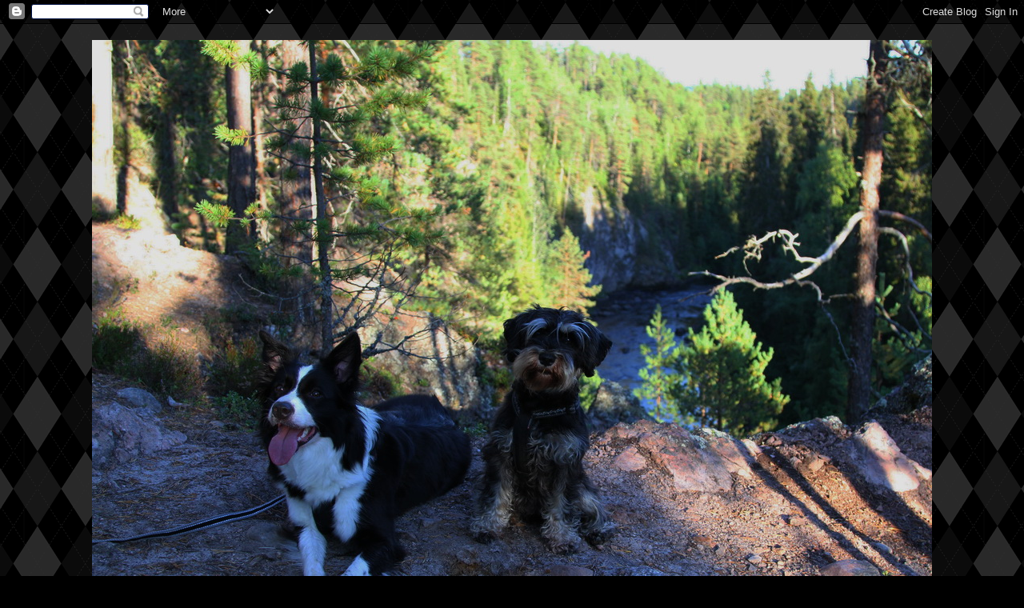

--- FILE ---
content_type: text/html; charset=UTF-8
request_url: https://silverjoyjade.blogspot.com/2010/08/
body_size: 23562
content:
<!DOCTYPE html>
<html class='v2' dir='ltr' lang='fi'>
<head>
<link href='https://www.blogger.com/static/v1/widgets/335934321-css_bundle_v2.css' rel='stylesheet' type='text/css'/>
<meta content='width=1100' name='viewport'/>
<meta content='text/html; charset=UTF-8' http-equiv='Content-Type'/>
<meta content='blogger' name='generator'/>
<link href='https://silverjoyjade.blogspot.com/favicon.ico' rel='icon' type='image/x-icon'/>
<link href='http://silverjoyjade.blogspot.com/2010/08/' rel='canonical'/>
<link rel="alternate" type="application/atom+xml" title="Kääpiösnautseri Wilma ja Bordercollie Windy - Atom" href="https://silverjoyjade.blogspot.com/feeds/posts/default" />
<link rel="alternate" type="application/rss+xml" title="Kääpiösnautseri Wilma ja Bordercollie Windy - RSS" href="https://silverjoyjade.blogspot.com/feeds/posts/default?alt=rss" />
<link rel="service.post" type="application/atom+xml" title="Kääpiösnautseri Wilma ja Bordercollie Windy - Atom" href="https://www.blogger.com/feeds/5313461027353858116/posts/default" />
<!--Can't find substitution for tag [blog.ieCssRetrofitLinks]-->
<meta content='http://silverjoyjade.blogspot.com/2010/08/' property='og:url'/>
<meta content='Kääpiösnautseri Wilma ja Bordercollie Windy' property='og:title'/>
<meta content='Tämä on minun, bordercollie Windyn ja kääpiösnautseri Wilman blogi.. 

Meidän elämästä treeneistä ym. Mitä kaikkea keksitäänkään..' property='og:description'/>
<title>Kääpiösnautseri Wilma ja Bordercollie Windy: 08/01/2010 - 09/01/2010</title>
<style type='text/css'>@font-face{font-family:'Calligraffitti';font-style:normal;font-weight:400;font-display:swap;src:url(//fonts.gstatic.com/s/calligraffitti/v20/46k2lbT3XjDVqJw3DCmCFjE0vkFeOZdjppN_.woff2)format('woff2');unicode-range:U+0000-00FF,U+0131,U+0152-0153,U+02BB-02BC,U+02C6,U+02DA,U+02DC,U+0304,U+0308,U+0329,U+2000-206F,U+20AC,U+2122,U+2191,U+2193,U+2212,U+2215,U+FEFF,U+FFFD;}@font-face{font-family:'Coming Soon';font-style:normal;font-weight:400;font-display:swap;src:url(//fonts.gstatic.com/s/comingsoon/v20/qWcuB6mzpYL7AJ2VfdQR1t-VWDnRsDkg.woff2)format('woff2');unicode-range:U+0000-00FF,U+0131,U+0152-0153,U+02BB-02BC,U+02C6,U+02DA,U+02DC,U+0304,U+0308,U+0329,U+2000-206F,U+20AC,U+2122,U+2191,U+2193,U+2212,U+2215,U+FEFF,U+FFFD;}</style>
<style id='page-skin-1' type='text/css'><!--
/*-----------------------------------------------
Blogger Template Style
Name:     Picture Window
Designer: Blogger
URL:      www.blogger.com
----------------------------------------------- */
/* Content
----------------------------------------------- */
body {
font: normal normal 15px Coming Soon;
color: #000000;
background: #000000 url(//themes.googleusercontent.com/image?id=0BwVBOzw_-hbMMDZmMGY0YTMtZTIzZi00ZTg4LWJjZWYtMjg3MDUwYTk5YTFl) repeat scroll top center /* Credit: Ollustrator (http://www.istockphoto.com/googleimages.php?id=9505737&platform=blogger) */;
}
html body .region-inner {
min-width: 0;
max-width: 100%;
width: auto;
}
.content-outer {
font-size: 90%;
}
a:link {
text-decoration:none;
color: #993399;
}
a:visited {
text-decoration:none;
color: #cc66cc;
}
a:hover {
text-decoration:underline;
color: #ee32ff;
}
.content-outer {
background: transparent none repeat scroll top left;
-moz-border-radius: 0;
-webkit-border-radius: 0;
-goog-ms-border-radius: 0;
border-radius: 0;
-moz-box-shadow: 0 0 0 rgba(0, 0, 0, .15);
-webkit-box-shadow: 0 0 0 rgba(0, 0, 0, .15);
-goog-ms-box-shadow: 0 0 0 rgba(0, 0, 0, .15);
box-shadow: 0 0 0 rgba(0, 0, 0, .15);
margin: 20px auto;
}
.content-inner {
padding: 0;
}
/* Header
----------------------------------------------- */
.header-outer {
background: transparent none repeat-x scroll top left;
_background-image: none;
color: #999999;
-moz-border-radius: 0;
-webkit-border-radius: 0;
-goog-ms-border-radius: 0;
border-radius: 0;
}
.Header img, .Header #header-inner {
-moz-border-radius: 0;
-webkit-border-radius: 0;
-goog-ms-border-radius: 0;
border-radius: 0;
}
.header-inner .Header .titlewrapper,
.header-inner .Header .descriptionwrapper {
padding-left: 0;
padding-right: 0;
}
.Header h1 {
font: normal bold 20px Calligraffitti;
text-shadow: 1px 1px 3px rgba(0, 0, 0, 0.3);
}
.Header h1 a {
color: #999999;
}
.Header .description {
font-size: 130%;
}
/* Tabs
----------------------------------------------- */
.tabs-inner {
margin: .5em 20px 0;
padding: 0;
}
.tabs-inner .section {
margin: 0;
}
.tabs-inner .widget ul {
padding: 0;
background: transparent none repeat scroll bottom;
-moz-border-radius: 0;
-webkit-border-radius: 0;
-goog-ms-border-radius: 0;
border-radius: 0;
}
.tabs-inner .widget li {
border: none;
}
.tabs-inner .widget li a {
display: inline-block;
padding: .5em 1em;
margin-right: .25em;
color: #333333;
font: normal normal 15px Calligraffitti;
-moz-border-radius: 10px 10px 0 0;
-webkit-border-top-left-radius: 10px;
-webkit-border-top-right-radius: 10px;
-goog-ms-border-radius: 10px 10px 0 0;
border-radius: 10px 10px 0 0;
background: transparent url(https://resources.blogblog.com/blogblog/data/1kt/transparent/black50.png) repeat scroll top left;
border-right: 1px solid transparent;
}
.tabs-inner .widget li:first-child a {
padding-left: 1.25em;
-moz-border-radius-topleft: 10px;
-moz-border-radius-bottomleft: 0;
-webkit-border-top-left-radius: 10px;
-webkit-border-bottom-left-radius: 0;
-goog-ms-border-top-left-radius: 10px;
-goog-ms-border-bottom-left-radius: 0;
border-top-left-radius: 10px;
border-bottom-left-radius: 0;
}
.tabs-inner .widget li.selected a,
.tabs-inner .widget li a:hover {
position: relative;
z-index: 1;
background: transparent url(https://resources.blogblog.com/blogblog/data/1kt/transparent/white80.png) repeat scroll bottom;
color: #cc6699;
-moz-box-shadow: 0 0 3px rgba(0, 0, 0, .15);
-webkit-box-shadow: 0 0 3px rgba(0, 0, 0, .15);
-goog-ms-box-shadow: 0 0 3px rgba(0, 0, 0, .15);
box-shadow: 0 0 3px rgba(0, 0, 0, .15);
}
/* Headings
----------------------------------------------- */
h2 {
font: bold normal 13px Arial, Tahoma, Helvetica, FreeSans, sans-serif;
text-transform: uppercase;
color: #d22f7f;
margin: .5em 0;
}
/* Main
----------------------------------------------- */
.main-outer {
background: transparent url(https://resources.blogblog.com/blogblog/data/1kt/transparent/white80.png) repeat scroll top left;
-moz-border-radius: 20px 20px 0 0;
-webkit-border-top-left-radius: 20px;
-webkit-border-top-right-radius: 20px;
-webkit-border-bottom-left-radius: 0;
-webkit-border-bottom-right-radius: 0;
-goog-ms-border-radius: 20px 20px 0 0;
border-radius: 20px 20px 0 0;
-moz-box-shadow: 0 1px 3px rgba(0, 0, 0, .15);
-webkit-box-shadow: 0 1px 3px rgba(0, 0, 0, .15);
-goog-ms-box-shadow: 0 1px 3px rgba(0, 0, 0, .15);
box-shadow: 0 1px 3px rgba(0, 0, 0, .15);
}
.main-inner {
padding: 15px 20px 20px;
}
.main-inner .column-center-inner {
padding: 0 0;
}
.main-inner .column-left-inner {
padding-left: 0;
}
.main-inner .column-right-inner {
padding-right: 0;
}
/* Posts
----------------------------------------------- */
h3.post-title {
margin: 0;
font: normal bold 16px Calligraffitti;
}
.comments h4 {
margin: 1em 0 0;
font: normal bold 16px Calligraffitti;
}
.date-header span {
color: #333333;
}
.post-outer {
background-color: #ffffff;
border: solid 1px #e598ee;
-moz-border-radius: 5px;
-webkit-border-radius: 5px;
border-radius: 5px;
-goog-ms-border-radius: 5px;
padding: 15px 20px;
margin: 0 -20px 20px;
}
.post-body {
line-height: 1.4;
font-size: 110%;
position: relative;
}
.post-header {
margin: 0 0 1.5em;
color: #cc6699;
line-height: 1.6;
}
.post-footer {
margin: .5em 0 0;
color: #cc6699;
line-height: 1.6;
}
#blog-pager {
font-size: 140%
}
#comments .comment-author {
padding-top: 1.5em;
border-top: dashed 1px #ccc;
border-top: dashed 1px rgba(128, 128, 128, .5);
background-position: 0 1.5em;
}
#comments .comment-author:first-child {
padding-top: 0;
border-top: none;
}
.avatar-image-container {
margin: .2em 0 0;
}
/* Comments
----------------------------------------------- */
.comments .comments-content .icon.blog-author {
background-repeat: no-repeat;
background-image: url([data-uri]);
}
.comments .comments-content .loadmore a {
border-top: 1px solid #ee32ff;
border-bottom: 1px solid #ee32ff;
}
.comments .continue {
border-top: 2px solid #ee32ff;
}
/* Widgets
----------------------------------------------- */
.widget ul, .widget #ArchiveList ul.flat {
padding: 0;
list-style: none;
}
.widget ul li, .widget #ArchiveList ul.flat li {
border-top: dashed 1px #ccc;
border-top: dashed 1px rgba(128, 128, 128, .5);
}
.widget ul li:first-child, .widget #ArchiveList ul.flat li:first-child {
border-top: none;
}
.widget .post-body ul {
list-style: disc;
}
.widget .post-body ul li {
border: none;
}
/* Footer
----------------------------------------------- */
.footer-outer {
color:#dda9c3;
background: transparent url(https://resources.blogblog.com/blogblog/data/1kt/transparent/black50.png) repeat scroll top left;
-moz-border-radius: 0 0 20px 20px;
-webkit-border-top-left-radius: 0;
-webkit-border-top-right-radius: 0;
-webkit-border-bottom-left-radius: 20px;
-webkit-border-bottom-right-radius: 20px;
-goog-ms-border-radius: 0 0 20px 20px;
border-radius: 0 0 20px 20px;
-moz-box-shadow: 0 1px 3px rgba(0, 0, 0, .15);
-webkit-box-shadow: 0 1px 3px rgba(0, 0, 0, .15);
-goog-ms-box-shadow: 0 1px 3px rgba(0, 0, 0, .15);
box-shadow: 0 1px 3px rgba(0, 0, 0, .15);
}
.footer-inner {
padding: 10px 20px 20px;
}
.footer-outer a {
color: #e598ee;
}
.footer-outer a:visited {
color: #ee77e5;
}
.footer-outer a:hover {
color: #ee32ff;
}
.footer-outer .widget h2 {
color: #c341d2;
}
/* Mobile
----------------------------------------------- */
html body.mobile {
height: auto;
}
html body.mobile {
min-height: 480px;
background-size: 100% auto;
}
.mobile .body-fauxcolumn-outer {
background: transparent none repeat scroll top left;
}
html .mobile .mobile-date-outer, html .mobile .blog-pager {
border-bottom: none;
background: transparent url(https://resources.blogblog.com/blogblog/data/1kt/transparent/white80.png) repeat scroll top left;
margin-bottom: 10px;
}
.mobile .date-outer {
background: transparent url(https://resources.blogblog.com/blogblog/data/1kt/transparent/white80.png) repeat scroll top left;
}
.mobile .header-outer, .mobile .main-outer,
.mobile .post-outer, .mobile .footer-outer {
-moz-border-radius: 0;
-webkit-border-radius: 0;
-goog-ms-border-radius: 0;
border-radius: 0;
}
.mobile .content-outer,
.mobile .main-outer,
.mobile .post-outer {
background: inherit;
border: none;
}
.mobile .content-outer {
font-size: 100%;
}
.mobile-link-button {
background-color: #993399;
}
.mobile-link-button a:link, .mobile-link-button a:visited {
color: #ffffff;
}
.mobile-index-contents {
color: #000000;
}
.mobile .tabs-inner .PageList .widget-content {
background: transparent url(https://resources.blogblog.com/blogblog/data/1kt/transparent/white80.png) repeat scroll bottom;
color: #cc6699;
}
.mobile .tabs-inner .PageList .widget-content .pagelist-arrow {
border-left: 1px solid transparent;
}

--></style>
<style id='template-skin-1' type='text/css'><!--
body {
min-width: 1050px;
}
.content-outer, .content-fauxcolumn-outer, .region-inner {
min-width: 1050px;
max-width: 1050px;
_width: 1050px;
}
.main-inner .columns {
padding-left: 0;
padding-right: 310px;
}
.main-inner .fauxcolumn-center-outer {
left: 0;
right: 310px;
/* IE6 does not respect left and right together */
_width: expression(this.parentNode.offsetWidth -
parseInt("0") -
parseInt("310px") + 'px');
}
.main-inner .fauxcolumn-left-outer {
width: 0;
}
.main-inner .fauxcolumn-right-outer {
width: 310px;
}
.main-inner .column-left-outer {
width: 0;
right: 100%;
margin-left: -0;
}
.main-inner .column-right-outer {
width: 310px;
margin-right: -310px;
}
#layout {
min-width: 0;
}
#layout .content-outer {
min-width: 0;
width: 800px;
}
#layout .region-inner {
min-width: 0;
width: auto;
}
body#layout div.add_widget {
padding: 8px;
}
body#layout div.add_widget a {
margin-left: 32px;
}
--></style>
<style>
    body {background-image:url(\/\/themes.googleusercontent.com\/image?id=0BwVBOzw_-hbMMDZmMGY0YTMtZTIzZi00ZTg4LWJjZWYtMjg3MDUwYTk5YTFl);}
    
@media (max-width: 200px) { body {background-image:url(\/\/themes.googleusercontent.com\/image?id=0BwVBOzw_-hbMMDZmMGY0YTMtZTIzZi00ZTg4LWJjZWYtMjg3MDUwYTk5YTFl&options=w200);}}
@media (max-width: 400px) and (min-width: 201px) { body {background-image:url(\/\/themes.googleusercontent.com\/image?id=0BwVBOzw_-hbMMDZmMGY0YTMtZTIzZi00ZTg4LWJjZWYtMjg3MDUwYTk5YTFl&options=w400);}}
@media (max-width: 800px) and (min-width: 401px) { body {background-image:url(\/\/themes.googleusercontent.com\/image?id=0BwVBOzw_-hbMMDZmMGY0YTMtZTIzZi00ZTg4LWJjZWYtMjg3MDUwYTk5YTFl&options=w800);}}
@media (max-width: 1200px) and (min-width: 801px) { body {background-image:url(\/\/themes.googleusercontent.com\/image?id=0BwVBOzw_-hbMMDZmMGY0YTMtZTIzZi00ZTg4LWJjZWYtMjg3MDUwYTk5YTFl&options=w1200);}}
/* Last tag covers anything over one higher than the previous max-size cap. */
@media (min-width: 1201px) { body {background-image:url(\/\/themes.googleusercontent.com\/image?id=0BwVBOzw_-hbMMDZmMGY0YTMtZTIzZi00ZTg4LWJjZWYtMjg3MDUwYTk5YTFl&options=w1600);}}
  </style>
<link href='https://www.blogger.com/dyn-css/authorization.css?targetBlogID=5313461027353858116&amp;zx=0fe5b6fb-c76d-49be-8fcd-cd1363983b98' media='none' onload='if(media!=&#39;all&#39;)media=&#39;all&#39;' rel='stylesheet'/><noscript><link href='https://www.blogger.com/dyn-css/authorization.css?targetBlogID=5313461027353858116&amp;zx=0fe5b6fb-c76d-49be-8fcd-cd1363983b98' rel='stylesheet'/></noscript>
<meta name='google-adsense-platform-account' content='ca-host-pub-1556223355139109'/>
<meta name='google-adsense-platform-domain' content='blogspot.com'/>

<!-- data-ad-client=ca-pub-2037738236664858 -->

</head>
<body class='loading variant-open'>
<div class='navbar section' id='navbar' name='Navigointipalkki'><div class='widget Navbar' data-version='1' id='Navbar1'><script type="text/javascript">
    function setAttributeOnload(object, attribute, val) {
      if(window.addEventListener) {
        window.addEventListener('load',
          function(){ object[attribute] = val; }, false);
      } else {
        window.attachEvent('onload', function(){ object[attribute] = val; });
      }
    }
  </script>
<div id="navbar-iframe-container"></div>
<script type="text/javascript" src="https://apis.google.com/js/platform.js"></script>
<script type="text/javascript">
      gapi.load("gapi.iframes:gapi.iframes.style.bubble", function() {
        if (gapi.iframes && gapi.iframes.getContext) {
          gapi.iframes.getContext().openChild({
              url: 'https://www.blogger.com/navbar/5313461027353858116?origin\x3dhttps://silverjoyjade.blogspot.com',
              where: document.getElementById("navbar-iframe-container"),
              id: "navbar-iframe"
          });
        }
      });
    </script><script type="text/javascript">
(function() {
var script = document.createElement('script');
script.type = 'text/javascript';
script.src = '//pagead2.googlesyndication.com/pagead/js/google_top_exp.js';
var head = document.getElementsByTagName('head')[0];
if (head) {
head.appendChild(script);
}})();
</script>
</div></div>
<div class='body-fauxcolumns'>
<div class='fauxcolumn-outer body-fauxcolumn-outer'>
<div class='cap-top'>
<div class='cap-left'></div>
<div class='cap-right'></div>
</div>
<div class='fauxborder-left'>
<div class='fauxborder-right'></div>
<div class='fauxcolumn-inner'>
</div>
</div>
<div class='cap-bottom'>
<div class='cap-left'></div>
<div class='cap-right'></div>
</div>
</div>
</div>
<div class='content'>
<div class='content-fauxcolumns'>
<div class='fauxcolumn-outer content-fauxcolumn-outer'>
<div class='cap-top'>
<div class='cap-left'></div>
<div class='cap-right'></div>
</div>
<div class='fauxborder-left'>
<div class='fauxborder-right'></div>
<div class='fauxcolumn-inner'>
</div>
</div>
<div class='cap-bottom'>
<div class='cap-left'></div>
<div class='cap-right'></div>
</div>
</div>
</div>
<div class='content-outer'>
<div class='content-cap-top cap-top'>
<div class='cap-left'></div>
<div class='cap-right'></div>
</div>
<div class='fauxborder-left content-fauxborder-left'>
<div class='fauxborder-right content-fauxborder-right'></div>
<div class='content-inner'>
<header>
<div class='header-outer'>
<div class='header-cap-top cap-top'>
<div class='cap-left'></div>
<div class='cap-right'></div>
</div>
<div class='fauxborder-left header-fauxborder-left'>
<div class='fauxborder-right header-fauxborder-right'></div>
<div class='region-inner header-inner'>
<div class='header section' id='header' name='Otsikko'><div class='widget Header' data-version='1' id='Header1'>
<div id='header-inner'>
<a href='https://silverjoyjade.blogspot.com/' style='display: block'>
<img alt='Kääpiösnautseri Wilma ja Bordercollie Windy' height='800px; ' id='Header1_headerimg' src='https://blogger.googleusercontent.com/img/b/R29vZ2xl/AVvXsEhKBEyX_NUkqVfzna9gsrHT9k8c_qy8Nrf5wIIKwggVZEyiL27xoSdmu2DPGS7Eg2aR7tmEARqOnx8G_N7WRbM1mA1TJV1n-hUmut0hCCqN8T-wTnJe02jNldAi6x2ehhQGvem0bojocgvr/s1600/5660.jpg' style='display: block' width='1200px; '/>
</a>
<div class='descriptionwrapper'>
<p class='description'><span>Tämä on minun, bordercollie Windyn ja kääpiösnautseri Wilman blogi.. 

Meidän elämästä treeneistä ym. Mitä kaikkea keksitäänkään..</span></p>
</div>
</div>
</div></div>
</div>
</div>
<div class='header-cap-bottom cap-bottom'>
<div class='cap-left'></div>
<div class='cap-right'></div>
</div>
</div>
</header>
<div class='tabs-outer'>
<div class='tabs-cap-top cap-top'>
<div class='cap-left'></div>
<div class='cap-right'></div>
</div>
<div class='fauxborder-left tabs-fauxborder-left'>
<div class='fauxborder-right tabs-fauxborder-right'></div>
<div class='region-inner tabs-inner'>
<div class='tabs no-items section' id='crosscol' name='Kaikki sarakkeet'></div>
<div class='tabs no-items section' id='crosscol-overflow' name='Cross-Column 2'></div>
</div>
</div>
<div class='tabs-cap-bottom cap-bottom'>
<div class='cap-left'></div>
<div class='cap-right'></div>
</div>
</div>
<div class='main-outer'>
<div class='main-cap-top cap-top'>
<div class='cap-left'></div>
<div class='cap-right'></div>
</div>
<div class='fauxborder-left main-fauxborder-left'>
<div class='fauxborder-right main-fauxborder-right'></div>
<div class='region-inner main-inner'>
<div class='columns fauxcolumns'>
<div class='fauxcolumn-outer fauxcolumn-center-outer'>
<div class='cap-top'>
<div class='cap-left'></div>
<div class='cap-right'></div>
</div>
<div class='fauxborder-left'>
<div class='fauxborder-right'></div>
<div class='fauxcolumn-inner'>
</div>
</div>
<div class='cap-bottom'>
<div class='cap-left'></div>
<div class='cap-right'></div>
</div>
</div>
<div class='fauxcolumn-outer fauxcolumn-left-outer'>
<div class='cap-top'>
<div class='cap-left'></div>
<div class='cap-right'></div>
</div>
<div class='fauxborder-left'>
<div class='fauxborder-right'></div>
<div class='fauxcolumn-inner'>
</div>
</div>
<div class='cap-bottom'>
<div class='cap-left'></div>
<div class='cap-right'></div>
</div>
</div>
<div class='fauxcolumn-outer fauxcolumn-right-outer'>
<div class='cap-top'>
<div class='cap-left'></div>
<div class='cap-right'></div>
</div>
<div class='fauxborder-left'>
<div class='fauxborder-right'></div>
<div class='fauxcolumn-inner'>
</div>
</div>
<div class='cap-bottom'>
<div class='cap-left'></div>
<div class='cap-right'></div>
</div>
</div>
<!-- corrects IE6 width calculation -->
<div class='columns-inner'>
<div class='column-center-outer'>
<div class='column-center-inner'>
<div class='main section' id='main' name='Ensisijainen'><div class='widget Blog' data-version='1' id='Blog1'>
<div class='blog-posts hfeed'>

          <div class="date-outer">
        
<h2 class='date-header'><span>27.8.2010</span></h2>

          <div class="date-posts">
        
<div class='post-outer'>
<div class='post hentry uncustomized-post-template' itemprop='blogPost' itemscope='itemscope' itemtype='http://schema.org/BlogPosting'>
<meta content='5313461027353858116' itemprop='blogId'/>
<meta content='7024435939575109776' itemprop='postId'/>
<a name='7024435939575109776'></a>
<h3 class='post-title entry-title' itemprop='name'>
<a href='https://silverjoyjade.blogspot.com/2010/08/27082010.html'>27.08.2010 Ohjatut TOKO- ja agitreenit</a>
</h3>
<div class='post-header'>
<div class='post-header-line-1'></div>
</div>
<div class='post-body entry-content' id='post-body-7024435939575109776' itemprop='description articleBody'>
<div style="font-family: Arial, Helvetica, sans-serif;"><b><span class="Apple-style-span" style="color: #b6d7a8;">Keskiviikkona oli alaosaston tottis-treenit Kupittaalla. Meni ihan ok ja olin tyytyväinen koiran suoritukseen. </span></b></div><div style="font-family: Arial, Helvetica, sans-serif;"><b><span class="Apple-style-span" style="color: #b6d7a8;">Toiseksi viimeisen harjoitteen kohdalla Wilma ei enää jaksanut. </span></b></div><div style="font-family: Arial, Helvetica, sans-serif;"><b><span class="Apple-style-span" style="color: #b6d7a8;">Namit ei saanut koiraa tekemään mitään eikä lelut. Heitin palloa kaksi kertaa eikä koira inahtanutkaan mihinkään. Koira oli oikein kunnolla väsähtänyt. </span></b></div><div style="font-family: Arial, Helvetica, sans-serif;"><span class="Apple-style-span" style="color: #b6d7a8;"><br />
</span></div><div style="font-family: Arial, Helvetica, sans-serif;"><b><span class="Apple-style-span" style="color: #b6d7a8;">Harjoiteltiin sekä alokasluokan hyppyä että avoimenluokan hyppyä, täytyy ruveta harjoittelemaan sitä hyppyä jollain tavalla (siis missä olisi toko-hyppy)&nbsp;ja saada Wilma pysymään seisomassa paikallaan. </span></b></div><div style="font-family: Arial, Helvetica, sans-serif;"><b><span class="Apple-style-span" style="color: #b6d7a8;">Avoimen luokan hypyn teki melkein kerrasta oikein. Ainoastaan istuminen ei tapahtunut ekasta käskystä.</span></b></div><div style="font-family: Arial, Helvetica, sans-serif;"><span class="Apple-style-span" style="color: #b6d7a8;"><br />
</span></div><div style="font-family: Arial, Helvetica, sans-serif;"><b><span class="Apple-style-span" style="color: #b6d7a8;">Luoksetuloa ei päästy kunnolla harjoittelemaan, ensin varasti pari kertaa ja sitten kun yritettiin mennä toiseen suuntaan alkoi toisen ryhmän koirat juoksemaan sinne suuntaan missä Wilman olisi pitänyt pystyä istumaan paikalla, kun mä menen kauemmaksi. Ei onnistunut ja jouduttiin jättämään kesken. Tämän jälkeen ei tehty mitään. Ei ollut koiralla enää motivaatiota.</span></b></div><div style="font-family: Arial, Helvetica, sans-serif;"><span class="Apple-style-span" style="color: #b6d7a8;"><br />
</span></div><div style="font-family: Arial, Helvetica, sans-serif;"><b><span class="Apple-style-span" style="color: #b6d7a8;">Minulle riitti, että koira toimisi edes sen verran hienosti. </span></b></div><div style="font-family: Arial, Helvetica, sans-serif;"><span class="Apple-style-span" style="color: #b6d7a8;"><br />
</span></div><div style="font-family: Arial, Helvetica, sans-serif;"><b><span class="Apple-style-span" style="color: #b6d7a8;">------------</span></b></div><div style="font-family: Arial, Helvetica, sans-serif;"><span class="Apple-style-span" style="color: #b6d7a8;"><br />
</span></div><div style="font-family: Arial, Helvetica, sans-serif;"><b><span class="Apple-style-span" style="color: #b6d7a8;">Eilen meillä oli agilitytreenit ja harjoiteltiin pöytää ja otettiin&nbsp;radan pätkää.</span></b></div><div style="font-family: Arial, Helvetica, sans-serif;"><span class="Apple-style-span" style="color: #b6d7a8;"><br />
</span></div><div style="font-family: Arial, Helvetica, sans-serif;"><b><span class="Apple-style-span" style="color: #b6d7a8;">Wilma muisti, että pöydälle sai irrota, mutta ei malttanut odottaa, että tulee ohjeet vaan yritti mennä ilman ohjeita sinne. </span></b></div><div style="font-family: Arial, Helvetica, sans-serif;"><b><span class="Apple-style-span" style="color: #b6d7a8;">Myöskään en tajunnut ekalla kerralla vahvistaa pöydällä pysymistä, niin muutaman kerran karkasi sieltä. Täytyy ruveta vahvistamaan, että pysyy siellä kunnes annetaan lupa tulla pois. </span></b></div><div style="font-family: Arial, Helvetica, sans-serif;"><b><span class="Apple-style-span" style="color: #b6d7a8;">Liian pitkät välimatkat on vielä haasteellisia erityisesti ulkona. Ensin otettiin yhden hypyn takaa, sitten kahden hypyn takaa ja näm vielä jollain tavalla onnistui, mutta sitten kun mentiin neljännen hypyn taakse ei enää kestänyt eroavaa matkaa minusta ja ei pysynyt odottamassa. Selkeästi ei luottanut olevansa turvassa.</span></b></div><div style="font-family: Arial, Helvetica, sans-serif;"><span class="Apple-style-span" style="color: #b6d7a8;"><br />
</span></div><div style="font-family: Arial, Helvetica, sans-serif;"><b><span class="Apple-style-span" style="color: #b6d7a8;">Radan harjoituksissa ei meinannut millään ensin onnistua, mutta sitten jostain löytyi vauhtia ja keskittymistä ja päästiin menemään koko rata läpi hyvällä vauhdilla ja innolla.</span></b></div><div style="font-family: Arial, Helvetica, sans-serif;"><b><span class="Apple-style-span" style="color: #b6d7a8;">Mulle oli tärkeintä, että sain Wilman tekemään ja seurasi ihan ok ohjausta. </span></b></div><div style="font-family: Arial, Helvetica, sans-serif;"><span class="Apple-style-span" style="color: #b6d7a8;"><br />
</span></div><div style="font-family: Arial, Helvetica, sans-serif;"><b><span class="Apple-style-span" style="color: #b6d7a8;">Täytyy ruveta välillä taas treenaamaan ulkonakin. Pimeällä vain ei voi ja harvemmin sinne kannattaa päivällä mennä, kun siinä menee rekkoja koko ajan ympärillä.</span></b></div><div style="font-family: Arial, Helvetica, sans-serif;"><b><span class="Apple-style-span" style="color: #b6d7a8;">No jos saadaan ensi kesäksi parannettua tuota tekemistä ulkona, Siis olisi niin iso into, että voittaisi ulkona häiriötekijät.&nbsp;Wirmo-Openin kentällä kykenee keskittymään ihan täysillä, mutta siellä onkin 2 metrin aidat ympärillä.</span></b></div><div style="font-family: Arial, Helvetica, sans-serif;"><span class="Apple-style-span" style="color: #b6d7a8;"><br />
</span></div><div style="font-family: Arial, Helvetica, sans-serif;"><b><span class="Apple-style-span" style="color: #b6d7a8;">Yritettiin kuvatakin treenejä, mutta loppui kamerasta muisti kesken.</span></b></div>
<div style='clear: both;'></div>
</div>
<div class='post-footer'>
<div class='post-footer-line post-footer-line-1'>
<span class='post-author vcard'>
Lähettänyt
<span class='fn' itemprop='author' itemscope='itemscope' itemtype='http://schema.org/Person'>
<meta content='https://www.blogger.com/profile/03334921604153840428' itemprop='url'/>
<a class='g-profile' href='https://www.blogger.com/profile/03334921604153840428' rel='author' title='author profile'>
<span itemprop='name'>Meri</span>
</a>
</span>
</span>
<span class='post-timestamp'>
klo
<meta content='http://silverjoyjade.blogspot.com/2010/08/27082010.html' itemprop='url'/>
<a class='timestamp-link' href='https://silverjoyjade.blogspot.com/2010/08/27082010.html' rel='bookmark' title='permanent link'><abbr class='published' itemprop='datePublished' title='2010-08-27T03:14:00+03:00'>03:14</abbr></a>
</span>
<span class='post-comment-link'>
<a class='comment-link' href='https://silverjoyjade.blogspot.com/2010/08/27082010.html#comment-form' onclick=''>
Ei kommentteja:
  </a>
</span>
<span class='post-icons'>
<span class='item-action'>
<a href='https://www.blogger.com/email-post/5313461027353858116/7024435939575109776' title='Lähetä teksti sähköpostitse'>
<img alt='' class='icon-action' height='13' src='https://resources.blogblog.com/img/icon18_email.gif' width='18'/>
</a>
</span>
<span class='item-control blog-admin pid-2094465087'>
<a href='https://www.blogger.com/post-edit.g?blogID=5313461027353858116&postID=7024435939575109776&from=pencil' title='Muokkaa tekstiä'>
<img alt='' class='icon-action' height='18' src='https://resources.blogblog.com/img/icon18_edit_allbkg.gif' width='18'/>
</a>
</span>
</span>
<div class='post-share-buttons goog-inline-block'>
<a class='goog-inline-block share-button sb-email' href='https://www.blogger.com/share-post.g?blogID=5313461027353858116&postID=7024435939575109776&target=email' target='_blank' title='Kohteen lähettäminen sähköpostitse'><span class='share-button-link-text'>Kohteen lähettäminen sähköpostitse</span></a><a class='goog-inline-block share-button sb-blog' href='https://www.blogger.com/share-post.g?blogID=5313461027353858116&postID=7024435939575109776&target=blog' onclick='window.open(this.href, "_blank", "height=270,width=475"); return false;' target='_blank' title='Bloggaa tästä!'><span class='share-button-link-text'>Bloggaa tästä!</span></a><a class='goog-inline-block share-button sb-twitter' href='https://www.blogger.com/share-post.g?blogID=5313461027353858116&postID=7024435939575109776&target=twitter' target='_blank' title='Jaa X:ssä'><span class='share-button-link-text'>Jaa X:ssä</span></a><a class='goog-inline-block share-button sb-facebook' href='https://www.blogger.com/share-post.g?blogID=5313461027353858116&postID=7024435939575109776&target=facebook' onclick='window.open(this.href, "_blank", "height=430,width=640"); return false;' target='_blank' title='Jaa Facebookiin'><span class='share-button-link-text'>Jaa Facebookiin</span></a><a class='goog-inline-block share-button sb-pinterest' href='https://www.blogger.com/share-post.g?blogID=5313461027353858116&postID=7024435939575109776&target=pinterest' target='_blank' title='Jaa Pinterestiin'><span class='share-button-link-text'>Jaa Pinterestiin</span></a>
</div>
</div>
<div class='post-footer-line post-footer-line-2'>
<span class='post-labels'>
</span>
</div>
<div class='post-footer-line post-footer-line-3'>
<span class='post-location'>
</span>
</div>
</div>
</div>
</div>

          </div></div>
        

          <div class="date-outer">
        
<h2 class='date-header'><span>24.8.2010</span></h2>

          <div class="date-posts">
        
<div class='post-outer'>
<div class='post hentry uncustomized-post-template' itemprop='blogPost' itemscope='itemscope' itemtype='http://schema.org/BlogPosting'>
<meta content='5313461027353858116' itemprop='blogId'/>
<meta content='3891918665169835122' itemprop='postId'/>
<a name='3891918665169835122'></a>
<h3 class='post-title entry-title' itemprop='name'>
<a href='https://silverjoyjade.blogspot.com/2010/08/24082010.html'>24.08.2010 Epikset Mynämäellä ja omatoimitreenit</a>
</h3>
<div class='post-header'>
<div class='post-header-line-1'></div>
</div>
<div class='post-body entry-content' id='post-body-3891918665169835122' itemprop='description articleBody'>
<div style="font-family: Arial, Helvetica, sans-serif;"><b><span class="Apple-style-span" style="color: #e69138;">Sunnuntaina oltiin (22.08.2010) Mynämäellä epävirallisissa agilitykisoissa mini starttiluokassa ja todella hyvä vire Wilmalla päällä. Olin todella tyytyväinen Wilman suoritukseen, sijoituttiin toiseksi. Tarkemmat tulokset näet kotisivujen <a href="http://wilmamme.webs.com/tulokset.htm">tulos-sivuilta</a>. Meidät voitti ajalla sheltti.</span></b></div><div style="font-family: Arial, Helvetica, sans-serif;"><b><span class="Apple-style-span" style="color: #e69138;">Mulle tärkeintä oli, että teimme puhtaan radan ja iloisella, hyvällä vireellä.&nbsp;</span></b></div><div style="font-family: Arial, Helvetica, sans-serif;"><b><span class="Apple-style-span" style="color: #e69138;">Palkinnoksi saatiin kaulapanta sekä ilmainen lähtö ensivuoden kisoihin.</span></b></div><div style="font-family: Arial, Helvetica, sans-serif;"><span class="Apple-style-span" style="color: #e69138;"><br />
</span></div><div style="font-family: Arial, Helvetica, sans-serif;"><b><span class="Apple-style-span" style="color: #e69138;">Rata oli juuri sellainen meidän tämän hetken toimintaan sopiva. Se oli sellainen u:n mallinen rata, jossa oli hyppy-hyppy-putki-hyppy-hyppy-putki-hyppy-hyppy-putki-hyppy-hyppy. Wilman vire oli niin hieno, että meinasi tulla itselleni kiire.&nbsp;</span></b></div><div style="font-family: Arial, Helvetica, sans-serif;"><b><span class="Apple-style-span" style="color: #e69138;">Varsinkin kun ei tottunut, että Wilma menee noinkin lujaa. Aivan mahtava kisa ja hauskaa oli. Käppänät oli näissä kisoissa kisoissa hyvin edustettuna, kisaamassa oli käppänät: Wilman, Nelli, Ronja, Taisto, Totti, Aida sekä kultsu-Sara, joka on Aidan kanssa samasta perheestä.</span></b></div><div style="font-family: Arial, Helvetica, sans-serif;"><b><span class="Apple-style-span" style="color: #e69138;"> </span></b></div><div style="font-family: Arial, Helvetica, sans-serif;"><b><span class="Apple-style-span" style="color: #e69138;">Keskiviikon tottistreenejä taas odotetaan innolla sekä torstain agitreenejä.</span></b></div><div style="font-family: Arial, Helvetica, sans-serif;"><span class="Apple-style-span" style="color: #e69138;"><br />
</span></div><div style="font-family: Arial, Helvetica, sans-serif;"><b><span class="Apple-style-span" style="color: #e69138;">Keksittiin Anun kanssa uusi tapa pitää Wilman keskittyminen agitreenien lähdössä. Päätettiin kokeilla sellaista keinoa treeneissä, että Anu on Wilman vieressä lähdössä, kun mä menen valmistautumaan vähän matkan päähän, jotta muiden koirien oleminen takana ei haittaisi niin paljon. Viime viikon treeneissä, kun Wilman keskittyminen häiriintyi, koska ryhmämme muut koirat oli siellä selän takana. Ihmiset ei haittaa vaan muut koirat, koska Wilma ei luota etteikö ne voi hyökätä hänen selän takaa.</span></b></div><div style="font-family: Arial, Helvetica, sans-serif;"><span class="Apple-style-span" style="color: #e69138;"><br />
</span></div><div style="font-family: Arial, Helvetica, sans-serif;"><b><span class="Apple-style-span" style="color: #e69138;">MUTTA YLPEÄ OLEN TUOSTA KOIRASTA!! </span></b></div><div style="font-family: Arial, Helvetica, sans-serif;"><b><span class="Apple-style-span" style="color: #e69138;"><br />
</span></b></div><div style="font-family: Arial, Helvetica, sans-serif;"><b><span class="Apple-style-span" style="color: #e69138;">Tänään illalla oltiin Anun kanssa treenaamassa, tosin tällä kertaa Kapu ei osallistunut ja Anukin osallistui seuraamalla meitä ja auttamalla ajoittain palkan laittamisella sekä kuvaamalla.</span></b></div><div style="font-family: Arial, Helvetica, sans-serif;"><span class="Apple-style-span" style="color: #e69138;"><br />
</span></div><div style="font-family: Arial, Helvetica, sans-serif;"><b><span class="Apple-style-span" style="color: #e69138;">Wilmalta löytyi poweria tänään todella hienosti ja kujakepit meni todella upeaasti! Sunnuntain kisasta voitetulla lelu oli mahtava palkka.</span></b></div><div style="font-family: Arial, Helvetica, sans-serif;"><span class="Apple-style-span" style="color: #e69138;"><br />
</span></div><div style="font-family: Arial, Helvetica, sans-serif;"><b><span class="Apple-style-span" style="color: #e69138;">Ensin vain juostiin ja innostettiin hyppyjen ja putkien avulla. Sitten otettiin hyppy ja kujakepit.</span></b></div><div style="font-family: Arial, Helvetica, sans-serif;"><b><span class="Apple-style-span" style="color: #e69138;">Sen jälkeen kokeiltiin, että juokseeko Wilma itsenäisesti kepit, jos laitamme palkan jonkin matkan päähän keppien lopusta. Kyllä meni hienosti ja upeasti meni itsenäisesti kujakepit.. Ensi kerralla voisi ottaa vaikka vähän kapeammat tai sitten ottaa uusia lähestymiskulmia kepit samalla leveydellä. Tuota otettiin aika monta kertaa, koska onnistui niin kannatti. </span></b></div><div style="font-family: Arial, Helvetica, sans-serif;"><span class="Apple-style-span" style="color: #e69138;"><br />
</span></div><div style="font-family: Arial, Helvetica, sans-serif;"><b><span class="Apple-style-span" style="color: #e69138;">Otettiin kujakeppejä osana pientä radan pätkää, jossa hyppy, kujakepit, pussi joko rengas tai hyppy ja putki. Todella upeasti osaa hakea pussin alkua eri kulmista. Hienosti meni ja oli upeaa katsella Wilman intoa.</span></b></div><div style="font-family: Arial, Helvetica, sans-serif;"><b><span class="Apple-style-span" style="color: #e69138;"><br />
</span></b></div><div style="font-family: Arial, Helvetica, sans-serif;"><b><span class="Apple-style-span" style="color: #e69138;">Jaksoi todella kauan ja monta toistoa. Lelut kelpasi todella hyvin palkaksi.</span></b></div><div style="font-family: Arial, Helvetica, sans-serif;"><b><span class="Apple-style-span" style="color: #e69138;"><br />
</span></b></div><div style="font-family: Arial, Helvetica, sans-serif;"><b><span class="Apple-style-span" style="color: #e69138;">Sitten otettiin Kapukin mukaan halliin leikkimään ja aloittivat takaa-ajoleikin oikein kunnolla.</span></b></div><div style="font-family: Arial, Helvetica, sans-serif;"><b><span class="Apple-style-span" style="color: #e69138;">Intoa oli ja näytti Wilmuri nauttivan..</span></b></div><div style="font-family: Arial, Helvetica, sans-serif;"><b><span class="Apple-style-span" style="color: #e69138;">Kuvia on tulossa ehkä todisteeksi, katsotaan tuleeko videoita.</span></b></div><b style="color: blue;"><span style="color: #cc0000;"><br />
</span></b><br />
<b style="color: blue;"><span style="color: #cc0000;"> </span></b>
<div style='clear: both;'></div>
</div>
<div class='post-footer'>
<div class='post-footer-line post-footer-line-1'>
<span class='post-author vcard'>
Lähettänyt
<span class='fn' itemprop='author' itemscope='itemscope' itemtype='http://schema.org/Person'>
<meta content='https://www.blogger.com/profile/03334921604153840428' itemprop='url'/>
<a class='g-profile' href='https://www.blogger.com/profile/03334921604153840428' rel='author' title='author profile'>
<span itemprop='name'>Meri</span>
</a>
</span>
</span>
<span class='post-timestamp'>
klo
<meta content='http://silverjoyjade.blogspot.com/2010/08/24082010.html' itemprop='url'/>
<a class='timestamp-link' href='https://silverjoyjade.blogspot.com/2010/08/24082010.html' rel='bookmark' title='permanent link'><abbr class='published' itemprop='datePublished' title='2010-08-24T14:49:00+03:00'>14:49</abbr></a>
</span>
<span class='post-comment-link'>
<a class='comment-link' href='https://silverjoyjade.blogspot.com/2010/08/24082010.html#comment-form' onclick=''>
Ei kommentteja:
  </a>
</span>
<span class='post-icons'>
<span class='item-action'>
<a href='https://www.blogger.com/email-post/5313461027353858116/3891918665169835122' title='Lähetä teksti sähköpostitse'>
<img alt='' class='icon-action' height='13' src='https://resources.blogblog.com/img/icon18_email.gif' width='18'/>
</a>
</span>
<span class='item-control blog-admin pid-2094465087'>
<a href='https://www.blogger.com/post-edit.g?blogID=5313461027353858116&postID=3891918665169835122&from=pencil' title='Muokkaa tekstiä'>
<img alt='' class='icon-action' height='18' src='https://resources.blogblog.com/img/icon18_edit_allbkg.gif' width='18'/>
</a>
</span>
</span>
<div class='post-share-buttons goog-inline-block'>
<a class='goog-inline-block share-button sb-email' href='https://www.blogger.com/share-post.g?blogID=5313461027353858116&postID=3891918665169835122&target=email' target='_blank' title='Kohteen lähettäminen sähköpostitse'><span class='share-button-link-text'>Kohteen lähettäminen sähköpostitse</span></a><a class='goog-inline-block share-button sb-blog' href='https://www.blogger.com/share-post.g?blogID=5313461027353858116&postID=3891918665169835122&target=blog' onclick='window.open(this.href, "_blank", "height=270,width=475"); return false;' target='_blank' title='Bloggaa tästä!'><span class='share-button-link-text'>Bloggaa tästä!</span></a><a class='goog-inline-block share-button sb-twitter' href='https://www.blogger.com/share-post.g?blogID=5313461027353858116&postID=3891918665169835122&target=twitter' target='_blank' title='Jaa X:ssä'><span class='share-button-link-text'>Jaa X:ssä</span></a><a class='goog-inline-block share-button sb-facebook' href='https://www.blogger.com/share-post.g?blogID=5313461027353858116&postID=3891918665169835122&target=facebook' onclick='window.open(this.href, "_blank", "height=430,width=640"); return false;' target='_blank' title='Jaa Facebookiin'><span class='share-button-link-text'>Jaa Facebookiin</span></a><a class='goog-inline-block share-button sb-pinterest' href='https://www.blogger.com/share-post.g?blogID=5313461027353858116&postID=3891918665169835122&target=pinterest' target='_blank' title='Jaa Pinterestiin'><span class='share-button-link-text'>Jaa Pinterestiin</span></a>
</div>
</div>
<div class='post-footer-line post-footer-line-2'>
<span class='post-labels'>
</span>
</div>
<div class='post-footer-line post-footer-line-3'>
<span class='post-location'>
</span>
</div>
</div>
</div>
</div>

          </div></div>
        

          <div class="date-outer">
        
<h2 class='date-header'><span>20.8.2010</span></h2>

          <div class="date-posts">
        
<div class='post-outer'>
<div class='post hentry uncustomized-post-template' itemprop='blogPost' itemscope='itemscope' itemtype='http://schema.org/BlogPosting'>
<meta content='5313461027353858116' itemprop='blogId'/>
<meta content='434024131966934707' itemprop='postId'/>
<a name='434024131966934707'></a>
<h3 class='post-title entry-title' itemprop='name'>
<a href='https://silverjoyjade.blogspot.com/2010/08/20082010.html'>20.08.2010 Ohjatut toko- ja agitreenit</a>
</h3>
<div class='post-header'>
<div class='post-header-line-1'></div>
</div>
<div class='post-body entry-content' id='post-body-434024131966934707' itemprop='description articleBody'>
<div style="font-family: Arial, Helvetica, sans-serif;"><b><span class="Apple-style-span" style="color: #b4a7d6;">Keskiviikkona oltiin tottistreeneissä Kupittaalla ja Taija oli kouluttamassa.</span></b></div><div style="font-family: Arial, Helvetica, sans-serif;"><b><span class="Apple-style-span" style="color: #b4a7d6;">Taija oli ottanut vähän erilaisia juttuja, koska oli sateinen keli ja maa märkä, niin ei ihan perustottista otettu.</span></b></div><div style="font-family: Arial, Helvetica, sans-serif;"><span class="Apple-style-span" style="color: #b4a7d6;"><br />
</span></div><div style="font-family: Arial, Helvetica, sans-serif;"><b><span class="Apple-style-span" style="color: #b4a7d6;">Ensin otettiin seuraamista tötsien ohi pujotellen. Meni ihan ok Wilman tämän hetkisellä keskittymisellä. Taija kehoitti puhumaan enemmän tällä tavalla treenatessa, että muistaa käyttää ääntään ja puhua sille koiralle ja kehua kun se työskentelee. </span></b></div><div style="font-family: Arial, Helvetica, sans-serif;"><span class="Apple-style-span" style="color: #b4a7d6;"><br />
</span></div><div style="font-family: Arial, Helvetica, sans-serif;"><b><span class="Apple-style-span" style="color: #b4a7d6;">Sen jälkeen pitkästä aikaa harjoiteltiin alokasluokan hyppyä, joka on sellainen, että koira hyppää hypyn yli ja jää toiselle puolelle seisomaan, kunnes ohjaaja tulee viereen ja saa luvan käskeä koiran sivulle.</span></b></div><div style="font-family: Arial, Helvetica, sans-serif;"><b><span class="Apple-style-span" style="color: #b4a7d6;">Meillä menee siihen asti hyvin, että itse olen hypyn eri puolella palkkaamassa, mutta siitä siirtyminen koiran viereen on haasteellista, että koira pysyisi paikallaan seisomassa kunnes ohjaaja on vieressä. </span></b></div><div style="font-family: Arial, Helvetica, sans-serif;"><b><span class="Apple-style-span" style="color: #b4a7d6;">Myöskin Taijan vinkki oli, että koira vapautetaan suoraan seisomasta eikä turhaan käsketä viereen istumaan näin alussa treenatessa.</span></b></div><div style="font-family: Arial, Helvetica, sans-serif;"><b><span class="Apple-style-span" style="color: #b4a7d6;">Tässä vaiheessa pystyin Wilman pitämään jo vapaana sen aikaa kun tehtiin harjoitus.</span></b></div><div style="font-family: Arial, Helvetica, sans-serif;"><span class="Apple-style-span" style="color: #b4a7d6;"><br />
</span></div><div style="font-family: Arial, Helvetica, sans-serif;"><b><span class="Apple-style-span" style="color: #b4a7d6;">Tämän jälkeen opeteltiin vähän ruutua ja miten se kannattaa opettaa. Wilma meni hienosti, mutta Wilma on opetettu menemään eteenpäin namialustalle. Wilma ainakin teki hienosti kaikkea. </span></b></div><div style="font-family: Arial, Helvetica, sans-serif;"><b><span class="Apple-style-span" style="color: #b4a7d6;">Tässäkin pidin Wilman vapaana harjoituksen ajan. Ensin vein Wilman istumaan jonkin matkan päähän ruudusta ja menin viemään palkan ja sen jälkeen menin päästämään Wilman palkalle.</span></b></div><div style="font-family: Arial, Helvetica, sans-serif;"><span class="Apple-style-span" style="color: #b4a7d6;"><br />
</span></div><div style="font-family: Arial, Helvetica, sans-serif;"><b><span class="Apple-style-span" style="color: #b4a7d6;">Sen jälkeen opeteltiin merkkiä, johon käytettiin samaa opetusmetodia, että laitettiin merkin taakse alusta, jonka päälle laitettiin nami. Ja koira lähetettiin sinne syömään namia.</span></b></div><div style="font-family: Arial, Helvetica, sans-serif;"><b><span class="Apple-style-span" style="color: #b4a7d6;">Tässä toimin samalla tavalla kuin ruudussa. </span></b></div><div style="font-family: Arial, Helvetica, sans-serif;"><span class="Apple-style-span" style="color: #b4a7d6;"><br />
</span></div><div style="font-family: Arial, Helvetica, sans-serif;"><b><span class="Apple-style-span" style="color: #b4a7d6;">Tokon suhteen ensi vuodeksi tavoitteena on toko-kisoihin osallistuminen. Alokasluokan liikkeistä ihan alussa opeteltavia ovat liikkeestä seisominen sekä hyppy, myöskin kunnolla harjoitusta vaatii vielä liikkeestä maahanmeno</span></b></div><div style="font-family: Arial, Helvetica, sans-serif;"><b><span class="Apple-style-span" style="color: #b4a7d6;">Alaosaston leirin jälkeen on edelleen todella hyvä motivaatio yrittää tehdä Wilmasta agikoiran lisäksi toko-koira. </span></b></div><div style="font-family: Arial, Helvetica, sans-serif;"><span class="Apple-style-span" style="color: #b4a7d6;"><br />
</span></div><div style="font-family: Arial, Helvetica, sans-serif;"><b><span class="Apple-style-span" style="color: #b4a7d6;">Muutenkin koulutus tuntuu taas tällä hetkellä pureutuvan.</span></b></div><div style="font-family: Arial, Helvetica, sans-serif;"><b><span class="Apple-style-span" style="color: #b4a7d6;">Tehdään paljon juttuja yhdessä ja Wilma tuntuu nauttivan. Myöskin tokossa mennään ihan innolla. </span></b></div><div style="font-family: Arial, Helvetica, sans-serif;"><span class="Apple-style-span" style="color: #b4a7d6;"><br />
</span></div><div style="font-family: Arial, Helvetica, sans-serif;"><b><span class="Apple-style-span" style="color: #b4a7d6;">--</span></b></div><div style="font-family: Arial, Helvetica, sans-serif;"><span class="Apple-style-span" style="color: #b4a7d6;"><br />
</span></div><div style="font-family: Arial, Helvetica, sans-serif;"><b><span class="Apple-style-span" style="color: #b4a7d6;">Eilen oli sitten agilitytreenit ja Wilma oli ihan intsinä.</span></b></div><div style="font-family: Arial, Helvetica, sans-serif;"><b><span class="Apple-style-span" style="color: #b4a7d6;">Meillä oli sijaiskouluttaja Raija vielä tämän toisen kerran. </span></b></div><div style="font-family: Arial, Helvetica, sans-serif;"><span class="Apple-style-span" style="color: #b4a7d6;"><br />
</span></div><div style="font-family: Arial, Helvetica, sans-serif;"><b><span class="Apple-style-span" style="color: #b4a7d6;">Kiitos Anulle, että antoi Wilmalle kumisen helistinpallon, joka oli ihan paras juttu treeneissä. </span></b></div><div style="font-family: Arial, Helvetica, sans-serif;"><span class="Apple-style-span" style="color: #b4a7d6;"><br />
</span></div><div style="font-family: Arial, Helvetica, sans-serif;"><b><span class="Apple-style-span" style="color: #b4a7d6;">Raija muisti Wilman viime viikkoisen motivaatiopuutoksen ja otti sellaisen juoksusuoraradan meille ensimmäiselle radalle. Wilma oli ihan liekeissä kun sai juosta ja hyppiä sekä meni hienosti pussiin ja takaakiertokin onnistui. Wilmalla oli pitkästä aikaa sellainen kunnon into agissa, jota ei ole pitkään aikaan näkynyt ja helistinpallon perässä juoksi ihan julmetun kovaa. </span></b></div><div style="font-family: Arial, Helvetica, sans-serif;"><b><span class="Apple-style-span" style="color: #b4a7d6;">Raija muistutti, että pitää käsi koko ajan suorana ja liikkuu, niin koira kyllä menee hypyt vaikka itse onkin vähän kauempana ja se meni. Ihan mahtavaa miten Wilma työskenteli. </span></b></div><div style="font-family: Arial, Helvetica, sans-serif;"><span class="Apple-style-span" style="color: #b4a7d6;"><br />
</span></div><div style="font-family: Arial, Helvetica, sans-serif;"><b><span class="Apple-style-span" style="color: #b4a7d6;">Wilma ei meinannut mennä millään putkeen siihen päähän kuin oli tarkoitus, mutta ilmeisesti vika oli ohjaajassa. En vain millään saanut onnistumaan. Joten täytyy kokeilla joskus uudestaan. Wilma tuntui päättäneen, että menee juuri siitä päästä joka on ensimmäisenä vastassa. </span></b></div><div style="font-family: Arial, Helvetica, sans-serif;"><b><span class="Apple-style-span" style="color: #b4a7d6;">Kylläkin ohjaajankin pitää muistaa katsoa koiraa. </span></b></div><div style="font-family: Arial, Helvetica, sans-serif;"><span class="Apple-style-span" style="color: #b4a7d6;"><br />
</span></div><div style="font-family: Arial, Helvetica, sans-serif;"><b><span class="Apple-style-span" style="color: #b4a7d6;">Raija muistutti myös, että joskus käy hallilla vain leikkimässä koiran kanssa, ilman mitään kunnon treenitarkoitusta vaan vain motivoimassa koiraa.</span></b></div><div style="font-family: Arial, Helvetica, sans-serif;"><span class="Apple-style-span" style="color: #b4a7d6;"><br />
</span></div><div style="font-family: Arial, Helvetica, sans-serif;"><b><span class="Apple-style-span" style="color: #b4a7d6;">Agilityn tavoitteena olisi olla kisavalmis ensi vuonna. Siis mentäisiin vihdoin ekoihin virallisiin kisoihin 1-luokkaan. Mutta kaikki tavoitteet on vain sitä varten, että pysyy motivaatio treenata, kun on tavoitteita. Myöskin pysyy halu käydä tekemässä itsenäisiä treenejä. </span></b></div><div style="font-family: Arial, Helvetica, sans-serif;"><span class="Apple-style-span" style="color: #b4a7d6;"><br />
</span></div><div style="font-family: Arial, Helvetica, sans-serif;"><b><span class="Apple-style-span" style="color: #b4a7d6;">Sunnuntaina mennäänkin pitkästä aikaa epävirallisiin agikisoihin Mynämäelle starttiluokkaan, jossa on vain&nbsp;hyppyjä ja putkia. </span></b></div><div style="font-family: Arial, Helvetica, sans-serif;"><span class="Apple-style-span" style="color: #b4a7d6;"><br />
</span></div><div style="font-family: Arial, Helvetica, sans-serif;"><b><span class="Apple-style-span" style="color: #b4a7d6;">Sitten ensi viikon sunnuntaina onkin ATT:n seuramestaruus, johon aiomme osallistua.</span></b></div><div style="font-family: Arial, Helvetica, sans-serif;"><span class="Apple-style-span" style="color: #b4a7d6;"><br />
</span></div><div style="font-family: Arial, Helvetica, sans-serif;"><b><span class="Apple-style-span" style="color: #b4a7d6;">Pitää vaan malttaa pitää myös taukoa treenaamisesta, ettei joka päivä tehdä jotain. </span></b></div><div style="font-family: Arial, Helvetica, sans-serif;"><span class="Apple-style-span" style="color: #b4a7d6;"><br />
</span></div><div style="font-family: Arial, Helvetica, sans-serif;"><b><span class="Apple-style-span" style="color: #b4a7d6;">Ollaan myöskin harjoiteltu vasemmalle ja oikealle menoa namialustojen avulla. Sekä eteen käskyä. </span></b></div><div style="font-family: Arial, Helvetica, sans-serif;"><span class="Apple-style-span" style="color: #b4a7d6;"><br />
</span></div><div style="font-family: Arial, Helvetica, sans-serif;"><b><span class="Apple-style-span" style="color: #b4a7d6;">Täytyy taas ottaa itseään niskasta kiinni ja käydä vähän enemmän treenaamassa. Mutta maltilla tietysti myös.</span></b></div>
<div style='clear: both;'></div>
</div>
<div class='post-footer'>
<div class='post-footer-line post-footer-line-1'>
<span class='post-author vcard'>
Lähettänyt
<span class='fn' itemprop='author' itemscope='itemscope' itemtype='http://schema.org/Person'>
<meta content='https://www.blogger.com/profile/03334921604153840428' itemprop='url'/>
<a class='g-profile' href='https://www.blogger.com/profile/03334921604153840428' rel='author' title='author profile'>
<span itemprop='name'>Meri</span>
</a>
</span>
</span>
<span class='post-timestamp'>
klo
<meta content='http://silverjoyjade.blogspot.com/2010/08/20082010.html' itemprop='url'/>
<a class='timestamp-link' href='https://silverjoyjade.blogspot.com/2010/08/20082010.html' rel='bookmark' title='permanent link'><abbr class='published' itemprop='datePublished' title='2010-08-20T18:00:00+03:00'>18:00</abbr></a>
</span>
<span class='post-comment-link'>
<a class='comment-link' href='https://silverjoyjade.blogspot.com/2010/08/20082010.html#comment-form' onclick=''>
Ei kommentteja:
  </a>
</span>
<span class='post-icons'>
<span class='item-action'>
<a href='https://www.blogger.com/email-post/5313461027353858116/434024131966934707' title='Lähetä teksti sähköpostitse'>
<img alt='' class='icon-action' height='13' src='https://resources.blogblog.com/img/icon18_email.gif' width='18'/>
</a>
</span>
<span class='item-control blog-admin pid-2094465087'>
<a href='https://www.blogger.com/post-edit.g?blogID=5313461027353858116&postID=434024131966934707&from=pencil' title='Muokkaa tekstiä'>
<img alt='' class='icon-action' height='18' src='https://resources.blogblog.com/img/icon18_edit_allbkg.gif' width='18'/>
</a>
</span>
</span>
<div class='post-share-buttons goog-inline-block'>
<a class='goog-inline-block share-button sb-email' href='https://www.blogger.com/share-post.g?blogID=5313461027353858116&postID=434024131966934707&target=email' target='_blank' title='Kohteen lähettäminen sähköpostitse'><span class='share-button-link-text'>Kohteen lähettäminen sähköpostitse</span></a><a class='goog-inline-block share-button sb-blog' href='https://www.blogger.com/share-post.g?blogID=5313461027353858116&postID=434024131966934707&target=blog' onclick='window.open(this.href, "_blank", "height=270,width=475"); return false;' target='_blank' title='Bloggaa tästä!'><span class='share-button-link-text'>Bloggaa tästä!</span></a><a class='goog-inline-block share-button sb-twitter' href='https://www.blogger.com/share-post.g?blogID=5313461027353858116&postID=434024131966934707&target=twitter' target='_blank' title='Jaa X:ssä'><span class='share-button-link-text'>Jaa X:ssä</span></a><a class='goog-inline-block share-button sb-facebook' href='https://www.blogger.com/share-post.g?blogID=5313461027353858116&postID=434024131966934707&target=facebook' onclick='window.open(this.href, "_blank", "height=430,width=640"); return false;' target='_blank' title='Jaa Facebookiin'><span class='share-button-link-text'>Jaa Facebookiin</span></a><a class='goog-inline-block share-button sb-pinterest' href='https://www.blogger.com/share-post.g?blogID=5313461027353858116&postID=434024131966934707&target=pinterest' target='_blank' title='Jaa Pinterestiin'><span class='share-button-link-text'>Jaa Pinterestiin</span></a>
</div>
</div>
<div class='post-footer-line post-footer-line-2'>
<span class='post-labels'>
</span>
</div>
<div class='post-footer-line post-footer-line-3'>
<span class='post-location'>
</span>
</div>
</div>
</div>
</div>

          </div></div>
        

          <div class="date-outer">
        
<h2 class='date-header'><span>17.8.2010</span></h2>

          <div class="date-posts">
        
<div class='post-outer'>
<div class='post hentry uncustomized-post-template' itemprop='blogPost' itemscope='itemscope' itemtype='http://schema.org/BlogPosting'>
<meta content='5313461027353858116' itemprop='blogId'/>
<meta content='1134363389947148888' itemprop='postId'/>
<a name='1134363389947148888'></a>
<h3 class='post-title entry-title' itemprop='name'>
<a href='https://silverjoyjade.blogspot.com/2010/08/17082010.html'>17.08.2010 Metsälenkkeilyä ja omatoimi tottista</a>
</h3>
<div class='post-header'>
<div class='post-header-line-1'></div>
</div>
<div class='post-body entry-content' id='post-body-1134363389947148888' itemprop='description articleBody'>
<div><b><span class="Apple-style-span" style="color: cyan;">Oltiin eilen sovittamassa valjaita sekä muuten eläinkaupassa käymässä sekä ostin Wilmalle uuden kaulapannan, vanha oli aika kulunut jo.</span></b></div><div><b><span class="Apple-style-span" style="color: cyan;">Sitten mentiin Anun kanssa lenkille metsään, koirat sai olla vapaana ja Wilma juoksi sydämensä kyllyydestä ja kovaa. Sai jonkin hajun ilmeisesti, koska lähti juoksemaan yksinään ihan mieletöntä vauhtia eikä kuunnellut mitään.&nbsp;</span></b></div><div><b><span class="Apple-style-span" style="color: cyan;">Sitten vain jatkettiin Anun kanssa eteenpäin ja kyllä se Wilmakin sieltä sitten tuli ihan väsyneenä, kun juoksi niin hirveästi ja ryteikkö vaan rytisi.&nbsp;</span></b></div><div><span class="Apple-style-span" style="color: cyan;"><br />
</span></div><div><b><span class="Apple-style-span" style="color: cyan;">Lenkin jälkeen otettiin vähän tottistreeniä.</span></b></div><div><span class="Apple-style-span" style="color: cyan;"><br />
</span></div><div><b><span class="Apple-style-span" style="color: cyan;"><u>Paikallamakuu</u> meni aika hyvin. Palkkasin kyllä tiheästi ja 1,5 minuuttia Wilma melkein siinä pysyi, kunnes tuli häiriö ja siihen meni paikkamakuun loppu. Mutta siihen alkuun olin todella tyytyväinen. Kellotettiin siis paikallamakuu. Ajateltiin keskiviikkonakin kellottaa paikallamakuu, jos sitä otetaan.</span></b></div><div><b><span class="Apple-style-span" style="color: cyan;"><br />
</span></b></div><div><b><span class="Apple-style-span" style="color: cyan;"><u>Seuraaminen ilman hihnaa</u> meni todella hyvin. Otimme seuraamisen siten, että toinen "käskytti" eli kokeenomaisesti. Jopa vasemmalle kääntymiset onnistui, niitä ollaan todella vähän harjoiteltu, mutta hyvin meni. Välillä vähän ympäristö meinasi kiinnostaa enemmän, mutta kontaktin saatuani meni aika ihan ok.</span></b></div><div><b><span class="Apple-style-span" style="color: cyan;"><br />
</span></b></div><div><b><span class="Apple-style-span" style="color: cyan;"><u>Liikkeestä maahanmeno</u> otin kerran ja ihan ok meni, ottaen huomioon, ettemme ole harjoitelleet edes kymmentä kertaa kyseistä liikettä.</span></b></div><div><b><span class="Apple-style-span" style="color: cyan;"><br />
</span></b></div><div><b><span class="Apple-style-span" style="color: cyan;"><u>Luoksetulo</u> meni kanssa todella hienosti, välillä vähän sivulle tuleminen meni väärin, mutta korjasi hienosti kehoituksesta.</span></b></div><div><b><span class="Apple-style-span" style="color: cyan;"><br />
</span></b></div><div><b><span class="Apple-style-span" style="color: cyan;">Wilma toimi aika hienosti kaikki liikkeet mitä tehtiin ja oli ihan innoissaan.</span></b></div>
<div style='clear: both;'></div>
</div>
<div class='post-footer'>
<div class='post-footer-line post-footer-line-1'>
<span class='post-author vcard'>
Lähettänyt
<span class='fn' itemprop='author' itemscope='itemscope' itemtype='http://schema.org/Person'>
<meta content='https://www.blogger.com/profile/03334921604153840428' itemprop='url'/>
<a class='g-profile' href='https://www.blogger.com/profile/03334921604153840428' rel='author' title='author profile'>
<span itemprop='name'>Meri</span>
</a>
</span>
</span>
<span class='post-timestamp'>
klo
<meta content='http://silverjoyjade.blogspot.com/2010/08/17082010.html' itemprop='url'/>
<a class='timestamp-link' href='https://silverjoyjade.blogspot.com/2010/08/17082010.html' rel='bookmark' title='permanent link'><abbr class='published' itemprop='datePublished' title='2010-08-17T11:35:00+03:00'>11:35</abbr></a>
</span>
<span class='post-comment-link'>
<a class='comment-link' href='https://silverjoyjade.blogspot.com/2010/08/17082010.html#comment-form' onclick=''>
Ei kommentteja:
  </a>
</span>
<span class='post-icons'>
<span class='item-action'>
<a href='https://www.blogger.com/email-post/5313461027353858116/1134363389947148888' title='Lähetä teksti sähköpostitse'>
<img alt='' class='icon-action' height='13' src='https://resources.blogblog.com/img/icon18_email.gif' width='18'/>
</a>
</span>
<span class='item-control blog-admin pid-2094465087'>
<a href='https://www.blogger.com/post-edit.g?blogID=5313461027353858116&postID=1134363389947148888&from=pencil' title='Muokkaa tekstiä'>
<img alt='' class='icon-action' height='18' src='https://resources.blogblog.com/img/icon18_edit_allbkg.gif' width='18'/>
</a>
</span>
</span>
<div class='post-share-buttons goog-inline-block'>
<a class='goog-inline-block share-button sb-email' href='https://www.blogger.com/share-post.g?blogID=5313461027353858116&postID=1134363389947148888&target=email' target='_blank' title='Kohteen lähettäminen sähköpostitse'><span class='share-button-link-text'>Kohteen lähettäminen sähköpostitse</span></a><a class='goog-inline-block share-button sb-blog' href='https://www.blogger.com/share-post.g?blogID=5313461027353858116&postID=1134363389947148888&target=blog' onclick='window.open(this.href, "_blank", "height=270,width=475"); return false;' target='_blank' title='Bloggaa tästä!'><span class='share-button-link-text'>Bloggaa tästä!</span></a><a class='goog-inline-block share-button sb-twitter' href='https://www.blogger.com/share-post.g?blogID=5313461027353858116&postID=1134363389947148888&target=twitter' target='_blank' title='Jaa X:ssä'><span class='share-button-link-text'>Jaa X:ssä</span></a><a class='goog-inline-block share-button sb-facebook' href='https://www.blogger.com/share-post.g?blogID=5313461027353858116&postID=1134363389947148888&target=facebook' onclick='window.open(this.href, "_blank", "height=430,width=640"); return false;' target='_blank' title='Jaa Facebookiin'><span class='share-button-link-text'>Jaa Facebookiin</span></a><a class='goog-inline-block share-button sb-pinterest' href='https://www.blogger.com/share-post.g?blogID=5313461027353858116&postID=1134363389947148888&target=pinterest' target='_blank' title='Jaa Pinterestiin'><span class='share-button-link-text'>Jaa Pinterestiin</span></a>
</div>
</div>
<div class='post-footer-line post-footer-line-2'>
<span class='post-labels'>
</span>
</div>
<div class='post-footer-line post-footer-line-3'>
<span class='post-location'>
</span>
</div>
</div>
</div>
</div>

          </div></div>
        

          <div class="date-outer">
        
<h2 class='date-header'><span>13.8.2010</span></h2>

          <div class="date-posts">
        
<div class='post-outer'>
<div class='post hentry uncustomized-post-template' itemprop='blogPost' itemscope='itemscope' itemtype='http://schema.org/BlogPosting'>
<meta content='5313461027353858116' itemprop='blogId'/>
<meta content='5388814391601940391' itemprop='postId'/>
<a name='5388814391601940391'></a>
<h3 class='post-title entry-title' itemprop='name'>
<a href='https://silverjoyjade.blogspot.com/2010/08/13082010.html'>13.08.2010 Ohjattu Agility ja metsäaksaa</a>
</h3>
<div class='post-header'>
<div class='post-header-line-1'></div>
</div>
<div class='post-body entry-content' id='post-body-5388814391601940391' itemprop='description articleBody'>
<div style="font-family: Arial, Helvetica, sans-serif;"><b><span class="Apple-style-span" style="color: red;">Eilen oli ohjatut agilitytreenit ja ihan ok meni siihen nähden, että oltiin ulkokentällä ja Wilmalla edelleen kammo rekkoja kohtaan jonkin asteinen.</span></b></div><div style="font-family: Arial, Helvetica, sans-serif;"><b><span class="Apple-style-span" style="color: red;">Tosin eilen seistiin lämmittelylenkin yhteydessä sammutetun rekan vieressä ja tutustuttiin sen kuskiin.</span></b></div><div style="font-family: Arial, Helvetica, sans-serif;"><b><span class="Apple-style-span" style="color: red;">Sitten kun päästiin hallille, niin laitoin Wilman kuten yleensä takaisin autoon odottamaan treeniä.&nbsp;</span></b></div><div style="font-family: Arial, Helvetica, sans-serif;"><b><span class="Apple-style-span" style="color: red;">Sen jälkeen selvisi, että meillä on sijaiskouluttaja (Raija).</span></b></div><div style="font-family: Arial, Helvetica, sans-serif;"><b><span class="Apple-style-span" style="color: red;">Otettiin rataan tutustumista ja juteltiin siinä missä vaiheessa mikäkin koirakko on. Siinä sitten ruvettiin pikku hiljaa jokainen vuorollaan tekemään treeniä.&nbsp;</span></b></div><div style="font-family: Arial, Helvetica, sans-serif;"><span class="Apple-style-span" style="color: red;"><br />
</span></div><div style="font-family: Arial, Helvetica, sans-serif;"><b><span class="Apple-style-span" style="color: red;">Radan alussa oli hyppy-hyppy-pituus-hyppy-suora, josta mentiin mutkaputkelle vasempaan putken päätyyn, jonka jälkeen mentiin muurille ja hypylle sekä hypyltä piilokulmasta putkeen ja hyppy.</span></b></div><div style="font-family: Arial, Helvetica, sans-serif;"><b><span class="Apple-style-span" style="color: red;">Meillä meni muuten hyvin, mutta Wilma oli päättänyt mennä putken vasempaan päähän, mutta sitten kun saatiin onnistumaan, niin sitten meni hyvin ja hyvin meni kaikki hypyt.&nbsp;</span></b></div><div style="font-family: Arial, Helvetica, sans-serif;"><b><span class="Apple-style-span" style="color: red;"><br />
</span></b></div><div style="font-family: Arial, Helvetica, sans-serif;"><b><span class="Apple-style-span" style="color: red;">Toiselle radalle lähdettiin ihan vinoon hypäten ja muuten meni ihan hienosti, ainoastaan Wilma vain joka yrittämällä ohitti yhden vinon hypyn. Kunnes meni siihen, että Wilma haistatti meille ja tehtiin vain jotain pientä sen jälkeen ja lopetettiin siihen.</span></b></div><div style="font-family: Arial, Helvetica, sans-serif;"><b><span class="Apple-style-span" style="color: red;">Menin vielä sisälle itse ottamaan muutaman kerran kujakeppejä ja muuten vain hupitreeniä loppuun (eli putkea ja hyppyjä keppien lisäksi). </span></b></div><div style="font-family: Arial, Helvetica, sans-serif;"><span class="Apple-style-span" style="color: red;"><br />
</span></div><div style="font-family: Arial, Helvetica, sans-serif;"><b><span class="Apple-style-span" style="color: red;">Jos ensikerralla menisi paremmin treenitkin, kun ollaan hallissa sisällä.</span></b></div><div style="font-family: Arial, Helvetica, sans-serif;"><b><span class="Apple-style-span" style="color: red;"><br />
</span></b></div><div style="font-family: Arial, Helvetica, sans-serif;"><b><span class="Apple-style-span" style="color: red;">Tänään mentiin päivällä tohon ihan läheiseen pikkumetsään ja otettiin vähän puiden ja puskien kiertämistä sekä kivelle kiipeämistä.&nbsp;</span></b></div><div style="font-family: Arial, Helvetica, sans-serif;"><b><span class="Apple-style-span" style="color: red;">Sen jälkeen otettiin vähän tottista ja meni lähes täydellisesti se kaikki mitä yritettiin.</span></b></div><div style="font-family: Arial, Helvetica, sans-serif;"><b><span class="Apple-style-span" style="color: red;">Otin pari luoksetuloa, jotka meni aika hyvin. Ekalla jäi vähän vinoon istumaan ja toisella kerralla tuli suoraan oikein sekä kolmannella.</span></b></div><div style="font-family: Arial, Helvetica, sans-serif;"><b><span class="Apple-style-span" style="color: red;">Sitten otin vähän seuraamista, joka meni aika hyvin. Sitten otin liikkeestä maahan menoa, vähän takkuili maahan meno, mutta kun sinne meni niin myös pysyi ja vapautin suoraan maasta, ettei rupea jojoilemaan.</span></b></div><div style="font-family: Arial, Helvetica, sans-serif;"><b><span class="Apple-style-span" style="color: red;"><br />
</span></b></div><div><b><span style="color: red; font-family: Arial, Helvetica, sans-serif;">Kiitos Karille viime viikonlopun vinkistä, että vapauttaa suoraan maasta.</span></b></div>
<div style='clear: both;'></div>
</div>
<div class='post-footer'>
<div class='post-footer-line post-footer-line-1'>
<span class='post-author vcard'>
Lähettänyt
<span class='fn' itemprop='author' itemscope='itemscope' itemtype='http://schema.org/Person'>
<meta content='https://www.blogger.com/profile/03334921604153840428' itemprop='url'/>
<a class='g-profile' href='https://www.blogger.com/profile/03334921604153840428' rel='author' title='author profile'>
<span itemprop='name'>Meri</span>
</a>
</span>
</span>
<span class='post-timestamp'>
klo
<meta content='http://silverjoyjade.blogspot.com/2010/08/13082010.html' itemprop='url'/>
<a class='timestamp-link' href='https://silverjoyjade.blogspot.com/2010/08/13082010.html' rel='bookmark' title='permanent link'><abbr class='published' itemprop='datePublished' title='2010-08-13T16:50:00+03:00'>16:50</abbr></a>
</span>
<span class='post-comment-link'>
<a class='comment-link' href='https://silverjoyjade.blogspot.com/2010/08/13082010.html#comment-form' onclick=''>
Ei kommentteja:
  </a>
</span>
<span class='post-icons'>
<span class='item-action'>
<a href='https://www.blogger.com/email-post/5313461027353858116/5388814391601940391' title='Lähetä teksti sähköpostitse'>
<img alt='' class='icon-action' height='13' src='https://resources.blogblog.com/img/icon18_email.gif' width='18'/>
</a>
</span>
<span class='item-control blog-admin pid-2094465087'>
<a href='https://www.blogger.com/post-edit.g?blogID=5313461027353858116&postID=5388814391601940391&from=pencil' title='Muokkaa tekstiä'>
<img alt='' class='icon-action' height='18' src='https://resources.blogblog.com/img/icon18_edit_allbkg.gif' width='18'/>
</a>
</span>
</span>
<div class='post-share-buttons goog-inline-block'>
<a class='goog-inline-block share-button sb-email' href='https://www.blogger.com/share-post.g?blogID=5313461027353858116&postID=5388814391601940391&target=email' target='_blank' title='Kohteen lähettäminen sähköpostitse'><span class='share-button-link-text'>Kohteen lähettäminen sähköpostitse</span></a><a class='goog-inline-block share-button sb-blog' href='https://www.blogger.com/share-post.g?blogID=5313461027353858116&postID=5388814391601940391&target=blog' onclick='window.open(this.href, "_blank", "height=270,width=475"); return false;' target='_blank' title='Bloggaa tästä!'><span class='share-button-link-text'>Bloggaa tästä!</span></a><a class='goog-inline-block share-button sb-twitter' href='https://www.blogger.com/share-post.g?blogID=5313461027353858116&postID=5388814391601940391&target=twitter' target='_blank' title='Jaa X:ssä'><span class='share-button-link-text'>Jaa X:ssä</span></a><a class='goog-inline-block share-button sb-facebook' href='https://www.blogger.com/share-post.g?blogID=5313461027353858116&postID=5388814391601940391&target=facebook' onclick='window.open(this.href, "_blank", "height=430,width=640"); return false;' target='_blank' title='Jaa Facebookiin'><span class='share-button-link-text'>Jaa Facebookiin</span></a><a class='goog-inline-block share-button sb-pinterest' href='https://www.blogger.com/share-post.g?blogID=5313461027353858116&postID=5388814391601940391&target=pinterest' target='_blank' title='Jaa Pinterestiin'><span class='share-button-link-text'>Jaa Pinterestiin</span></a>
</div>
</div>
<div class='post-footer-line post-footer-line-2'>
<span class='post-labels'>
</span>
</div>
<div class='post-footer-line post-footer-line-3'>
<span class='post-location'>
</span>
</div>
</div>
</div>
</div>

          </div></div>
        

          <div class="date-outer">
        
<h2 class='date-header'><span>9.8.2010</span></h2>

          <div class="date-posts">
        
<div class='post-outer'>
<div class='post hentry uncustomized-post-template' itemprop='blogPost' itemscope='itemscope' itemtype='http://schema.org/BlogPosting'>
<meta content='5313461027353858116' itemprop='blogId'/>
<meta content='132720578893298861' itemprop='postId'/>
<a name='132720578893298861'></a>
<h3 class='post-title entry-title' itemprop='name'>
<a href='https://silverjoyjade.blogspot.com/2010/08/08082010.html'>08.08.2010 Ohjattu agility sekä Alaosaston kesäleiri</a>
</h3>
<div class='post-header'>
<div class='post-header-line-1'></div>
</div>
<div class='post-body entry-content' id='post-body-132720578893298861' itemprop='description articleBody'>
<div><b><span class="Apple-style-span" style="color: #d5a6bd;">Viime torstaina oli pitkästä aikaa ohjatut agilitytreenit. Treeneissä Wilmalla oli vähän puhti pois ja hallissa joku vahva tuoksu, jonka luota ei voinut millään lähteä.</span></b></div><div><b><span class="Apple-style-span" style="color: #d5a6bd;">Ensin mentiin rataa, mutta koska Wilman motivaatio oli hiukan kadoksissa tehtiin meidän toisella vuorolla A-estettä Marjan kanssa.<br />
Kujakepit meni taas aika hyvin sisällä. </span></b></div><div><b><span class="Apple-style-span" style="color: #d5a6bd;"><br />
</span></b></div><div><b><span class="Apple-style-span" style="color: #d5a6bd;">Nyt täytyy pitää muuten taukoa, mutta ohjatuissa treeneissä käydään. Muita juttuja nyt vähän aikaa vähemmän.</span></b></div><div><b><span class="Apple-style-span" style="color: #d5a6bd;"><br />
</span></b></div><div><b><span class="Apple-style-span" style="color: #d5a6bd;">Nyt la-su oli Suomen kääpiösnautserikerhon Lounais-Suomen alaosaston kesäleiri, joka oli ihan huippu. Hauskaa oli ja tutustui uusiin ihmisiin.&nbsp;</span></b><br />
<b><span class="Apple-style-span" style="color: #d5a6bd;">Muutamia juttuja aion tähän blogiin leiristä kirjoitella itselleni muistiin.</span></b></div><div><b><span class="Apple-style-span" style="color: #d5a6bd;">Koulutusmahdollisuuksia oli peruskoulutusryhmä = toko-aloittelijat, TOKO-ryhmä - osaavat sekä agilityssa aloittelijat ja osaavat.</span></b></div><div><span class="Apple-style-span" style="color: #d5a6bd;"><br />
</span></div><div><b><span class="Apple-style-span" style="color: #d5a6bd;">Koulutuksista vastasi Kari, Taija ja Jaana.&nbsp;</span></b></div><div><span class="Apple-style-span" style="color: #d5a6bd;"><br />
</span></div><div><b><span class="Apple-style-span" style="color: #d5a6bd;">Me Wilman kanssa osallistuimme molemmissa osaavien ryhmään.</span></b></div><div><b><span class="Apple-style-span" style="color: #d5a6bd;"><i>Kiitos Karin </i>saimme muutaman täydellisenkin suorituksen TOKO:n alokasluokan liikkeistä viikonlopun aikana.&nbsp;</span></b><br />
<span class="Apple-style-span" style="color: #d5a6bd;"><br />
</span><br />
<b><span class="Apple-style-span" style="color: #d5a6bd;">Paikallamakuu oli todella hyvää Wilmalta, ainut kun tulen takaisin luokse yrittää ruveta heti palkan jälkeen istumaan, josta joutuu uudelleen käskemään maahan. Kari kehoitti tekemään myös sitä, että vapauttaa suoraan paikallamakuusta.</span></b><br />
<span class="Apple-style-span" style="color: #d5a6bd;"><br />
</span><br />
<b><span class="Apple-style-span" style="color: #d5a6bd;">Luoksetulo oli molemmilla kerroilla täydellinen. Todella upea luoksetulon sivulle tuleminen. Olin iloinen, että jokin juttu meilläkin tällä kertaa meni todella hyvin.</span></b></div><div><span class="Apple-style-span" style="color: #d5a6bd;"><br />
</span><br />
<b><span class="Apple-style-span" style="color: #d5a6bd;">Liikkeestä maahanmeno meni paremmin kuin uskoinkaan ja Kiitos Karin; uskalsin siirtyä astetta vaativampaan haasteeseen ja se meni oikein. </span></b><br />
<b><span class="Apple-style-span" style="color: #d5a6bd;"><br />
</span></b><br />
<b><span class="Apple-style-span" style="color: #d5a6bd;">Liikkeestä seisominen on meillä vasta ihan alkutekijöissään, joten siihen nähden ihan ok suoritus.</span></b><br />
<b><span class="Apple-style-span" style="color: #d5a6bd;"><br />
</span></b><br />
<b><span class="Apple-style-span" style="color: #d5a6bd;">Seuraamiseen unohdin pyytää vinkkejä sen vahvistamiseen. Mutta varmasti se, että tekee tarpeeksi lyhyitä treenejä ja paljon onnistuneita suorituksia, joista saa vahvisteen/palkan. Seuraaminen ainakin su, kosahti siihen, että juuri ihan alussa meidän taakse tuli koira, jota Wilma ei ollut nähnyt aamun aikana aikaisemmin, niin se vei Wilman keskittymisen ja seuraamisesta ei tullut mitään.</span></b><br />
<b><span class="Apple-style-span" style="color: #d5a6bd;">La seuraaminen ainakin onnistui ihan ok, mutta kouluttaja unohti koirani pelon isoa koiraa kohtaan ja käänsi meidät suoraan kohti kultsua, aluksi kävelin ihan itse rennosti eteenpäin, mutta sitten huomasin Wilman rupeavan hidastelemaan ja muistutin kouluttajaa meidän isojen koirien pelosta, joten Wilmaa ei enää seurautettu suoraan kultsua kohti.</span></b></div><div><div><span class="Apple-style-span" style="color: #d5a6bd;"><br />
</span></div><div><b><span class="Apple-style-span" style="color: #d5a6bd;">Leirillä ollut kultsi Sara sai toimia Wilmalle totuttelukoirana, siis totuttelua kiltteihin isompiin koiriin.</span></b></div><div><span class="Apple-style-span" style="color: #d5a6bd;"><br />
</span></div><div><b><span class="Apple-style-span" style="color: #d5a6bd;">Kun koiralle opetetaan uutta ja esim. namin avulla johdattelu ei auta, niin pieni pakotus on parempi kuin useampi käsky.&nbsp;</span></b></div><div><b><span class="Apple-style-span" style="color: #d5a6bd;">Mahdollisimman nopea ojentaminen ja korjaaminen.</span></b></div><div><b><span class="Apple-style-span" style="color: #d5a6bd;"><br />
</span></b></div><div><b><span class="Apple-style-span" style="color: #d5a6bd;">Ojentamista/neg. palautetta koiralle max 10 % ja positiivista vahvistamista vähintään 90 %. Tämä oli Karin suosittelema suhde koiran kouluttamiseen. Siis, että koiraa voi ojentaa tarkkaan ja harkitusti. Itsellä pitää olla oikea asenne.</span></b></div><div><b><span class="Apple-style-span" style="color: #d5a6bd;">Koiralta täytyy vaatia aina se mitä on pyydetty/käsketty.</span></b></div><div><b><span class="Apple-style-span" style="color: #d5a6bd;">Koiran palkkaaminen ja positiivinen vahvistaminen on tärkeää.</span></b></div><div><b><span class="Apple-style-span" style="color: #d5a6bd;"><br />
</span></b></div><div><b><span class="Apple-style-span" style="color: #d5a6bd;">Päätin mennessäni grillille, että Wilma ei saa tulla siihen penkkien ja grillin väliin ollenkaan.&nbsp;</span></b></div><div><b><span class="Apple-style-span" style="color: #d5a6bd;">Sain pidettyä aika hyvin sen siellä ulkopuolella ja kaikki sai sen laittaa ulkopuolelle. Anu ja Anne ainakin laittoivat Wilmaa sieltä pois useamman kerran, mutta silti teki niinkuin käskettiin.</span></b></div><div><b><span class="Apple-style-span" style="color: #d5a6bd;"><br />
</span></b></div><div><b><span class="Apple-style-span" style="color: #d5a6bd;">Illalla meitä jäi grillille yhtäkkiä istumaan viisi: Taija, Anu, Minna, Eija sekä minä. Meillä oli kivaa ja hauskaa, yhtäkkiä keksimme, että lähdemme keskellä yötä rakentamaan rataa valmiiksi sunnuntai aamuksi. Radan rakentamisen jälkeen palasimme grillikatokseen istumaan ja juttelemaan, Wilma meni loppujen lopuksi siihen katoksen lattialle nukkumaan. </span></b></div><div><b><span class="Apple-style-span" style="color: #d5a6bd;"><br />
</span></b></div><div><b><span class="Apple-style-span" style="color: #d5a6bd;">Keli viikonloppuna oli vähän hankala. Kuuma (hellettä), Aurinkoista, Nihkeää, Painostava sekä sellainen, että sadetta olisi tulossa.</span></b></div><div><b><span class="Apple-style-span" style="color: #d5a6bd;"><br />
</span></b></div><div><b><span class="Apple-style-span" style="color: #d5a6bd;">Agissa tehtiin ratoja, oli vähän liian haastavaa välillä Wilmalle, jonka motivaatio kärsi kelistä ja väsymyksestä.&nbsp;</span></b></div><div><b><span class="Apple-style-span" style="color: #d5a6bd;">Lauantaina saatiin mentyä suurin osa mitä pitikin. Taija: kivoja ratoja.</span></b></div><div><b><span class="Apple-style-span" style="color: #d5a6bd;">Sunnuntaina ekalla pätkällä vielä saatiin koira innostumaan, mutta sen jälkeen ei tullut enää mistään mitään agissa, sitten vaadittiin se tekemään muutama juttu, jotta päästiin palkkaamaan oikeasta toiminnasta. Eli ei annettu lopettaa kun itse päättää.</span></b></div><div><span class="Apple-style-span" style="color: #d5a6bd;"><br />
</span></div><div><b><span class="Apple-style-span" style="color: #d5a6bd;">Lauantai illalla oli koira-aiheinen luontopolku, joka oli hauska ja hauskoja tehtäviä. Piti saada koira noutamaan pallo, mutta Wilma meni kyllä sinne pallon luokse, mutta siihen se jäi - lähti siitä jonkin hajun perään ja tarpeilleen, niin ei voinut keskittyä.&nbsp;</span></b></div><div><b><span class="Apple-style-span" style="color: #d5a6bd;"> </span></b></div><div><b><span class="Apple-style-span" style="color: #d5a6bd;">Toisena koiran kanssa tehtävänä tehtävänä oli pitää koira erossa namista 20 sek. hihna löysällä. No Wilma ei ehtinyt edes huomata, että siinä joku nami oli ja sai sen sitten mennä syömään.</span></b></div><div><b><span class="Apple-style-span" style="color: #d5a6bd;"><br />
</span></b></div><div><b><span class="Apple-style-span" style="color: #d5a6bd;">Kolmas tehtävä oli, että piti laittaa koira merkille paikalleen ja sitten itse menee sinä aikana juomaan drinkin ja drinkkiä sai juoda niin kauan kuin koira pysyy paikallaan.</span></b></div><div><b><span class="Apple-style-span" style="color: #d5a6bd;">No ajattelin, kyllä Wilma pysyy, mutta ei siitä tehtävästä tullutkaan mitään. Uskoin siihen, mutta olin tällä kertaa väärässä.</span></b></div><div><span class="Apple-style-span" style="color: #d5a6bd;"><br />
</span></div><div><b><span class="Apple-style-span" style="color: #d5a6bd;">AIVAN MAHTAVA LEIRI JA PARASTA, KOIRAT SAIVAT OLLA MUUTEN VAPAANA, PAITSI KOULUTUKSISSA PIDETTIIN OSIN KIINNI.</span></b></div><div><b><span class="Apple-style-span" style="color: #d5a6bd;">Kivaa oli ja odotetaan innolla seuraavaa.&nbsp;</span></b></div><div><b><span class="Apple-style-span" style="color: #d5a6bd;"><br />
</span></b></div><div><b><span class="Apple-style-span" style="color: #d5a6bd;">Tuli ihana into jatkaa koiran kouluttamista ja sai taas uskoa siihen, että voin saada koirani koulutettua tokoa tai muuta silmällä pitäen. Innostus koulutusta kohtaan kasvoi ihan roimasti. Vaikka muutenkin tykkään Wilman kouluttamisesta, niin siihen tuli lisää intoa nyt taas ja oikein odotan innolla syksyn tottiksia.</span></b></div><div><b><a href="http://sspklounaissuomi.webs.com/apps/photos/album?albumid=9754324"><span class="Apple-style-span" style="color: #d5a6bd;">Kuvia leiriltä</span></a></b></div><div><b><span class="Apple-style-span" style="color: #d5a6bd;"><a href="http://kapukarvakorva.webs.com/apps/blog/show/4540483-17-8-2010-n-tely-leiri-ja-muuta-">Linkki Anun ja Kapun sivuille, Anu saattaa muistaa joitakin asioita paremmin kuin itse.</a>&nbsp;</span></b></div></div><div style="color: #c27ba0;"><b> </b></div>
<div style='clear: both;'></div>
</div>
<div class='post-footer'>
<div class='post-footer-line post-footer-line-1'>
<span class='post-author vcard'>
Lähettänyt
<span class='fn' itemprop='author' itemscope='itemscope' itemtype='http://schema.org/Person'>
<meta content='https://www.blogger.com/profile/03334921604153840428' itemprop='url'/>
<a class='g-profile' href='https://www.blogger.com/profile/03334921604153840428' rel='author' title='author profile'>
<span itemprop='name'>Meri</span>
</a>
</span>
</span>
<span class='post-timestamp'>
klo
<meta content='http://silverjoyjade.blogspot.com/2010/08/08082010.html' itemprop='url'/>
<a class='timestamp-link' href='https://silverjoyjade.blogspot.com/2010/08/08082010.html' rel='bookmark' title='permanent link'><abbr class='published' itemprop='datePublished' title='2010-08-09T02:17:00+03:00'>02:17</abbr></a>
</span>
<span class='post-comment-link'>
<a class='comment-link' href='https://silverjoyjade.blogspot.com/2010/08/08082010.html#comment-form' onclick=''>
Ei kommentteja:
  </a>
</span>
<span class='post-icons'>
<span class='item-action'>
<a href='https://www.blogger.com/email-post/5313461027353858116/132720578893298861' title='Lähetä teksti sähköpostitse'>
<img alt='' class='icon-action' height='13' src='https://resources.blogblog.com/img/icon18_email.gif' width='18'/>
</a>
</span>
<span class='item-control blog-admin pid-2094465087'>
<a href='https://www.blogger.com/post-edit.g?blogID=5313461027353858116&postID=132720578893298861&from=pencil' title='Muokkaa tekstiä'>
<img alt='' class='icon-action' height='18' src='https://resources.blogblog.com/img/icon18_edit_allbkg.gif' width='18'/>
</a>
</span>
</span>
<div class='post-share-buttons goog-inline-block'>
<a class='goog-inline-block share-button sb-email' href='https://www.blogger.com/share-post.g?blogID=5313461027353858116&postID=132720578893298861&target=email' target='_blank' title='Kohteen lähettäminen sähköpostitse'><span class='share-button-link-text'>Kohteen lähettäminen sähköpostitse</span></a><a class='goog-inline-block share-button sb-blog' href='https://www.blogger.com/share-post.g?blogID=5313461027353858116&postID=132720578893298861&target=blog' onclick='window.open(this.href, "_blank", "height=270,width=475"); return false;' target='_blank' title='Bloggaa tästä!'><span class='share-button-link-text'>Bloggaa tästä!</span></a><a class='goog-inline-block share-button sb-twitter' href='https://www.blogger.com/share-post.g?blogID=5313461027353858116&postID=132720578893298861&target=twitter' target='_blank' title='Jaa X:ssä'><span class='share-button-link-text'>Jaa X:ssä</span></a><a class='goog-inline-block share-button sb-facebook' href='https://www.blogger.com/share-post.g?blogID=5313461027353858116&postID=132720578893298861&target=facebook' onclick='window.open(this.href, "_blank", "height=430,width=640"); return false;' target='_blank' title='Jaa Facebookiin'><span class='share-button-link-text'>Jaa Facebookiin</span></a><a class='goog-inline-block share-button sb-pinterest' href='https://www.blogger.com/share-post.g?blogID=5313461027353858116&postID=132720578893298861&target=pinterest' target='_blank' title='Jaa Pinterestiin'><span class='share-button-link-text'>Jaa Pinterestiin</span></a>
</div>
</div>
<div class='post-footer-line post-footer-line-2'>
<span class='post-labels'>
</span>
</div>
<div class='post-footer-line post-footer-line-3'>
<span class='post-location'>
</span>
</div>
</div>
</div>
</div>

        </div></div>
      
</div>
<div class='blog-pager' id='blog-pager'>
<span id='blog-pager-newer-link'>
<a class='blog-pager-newer-link' href='https://silverjoyjade.blogspot.com/search?updated-max=2010-10-14T23:55:00%2B03:00&amp;max-results=10&amp;reverse-paginate=true' id='Blog1_blog-pager-newer-link' title='Uudemmat tekstit'>Uudemmat tekstit</a>
</span>
<span id='blog-pager-older-link'>
<a class='blog-pager-older-link' href='https://silverjoyjade.blogspot.com/search?updated-max=2010-08-09T02:17:00%2B03:00&amp;max-results=10' id='Blog1_blog-pager-older-link' title='Vanhemmat tekstit'>Vanhemmat tekstit</a>
</span>
<a class='home-link' href='https://silverjoyjade.blogspot.com/'>Etusivu</a>
</div>
<div class='clear'></div>
<div class='blog-feeds'>
<div class='feed-links'>
Tilaa:
<a class='feed-link' href='https://silverjoyjade.blogspot.com/feeds/posts/default' target='_blank' type='application/atom+xml'>Kommentit (Atom)</a>
</div>
</div>
</div></div>
</div>
</div>
<div class='column-left-outer'>
<div class='column-left-inner'>
<aside>
</aside>
</div>
</div>
<div class='column-right-outer'>
<div class='column-right-inner'>
<aside>
<div class='sidebar section' id='sidebar-right-1'><div class='widget PageList' data-version='1' id='PageList1'>
<h2>Sivut</h2>
<div class='widget-content'>
<ul>
<li>
<a href='https://silverjoyjade.blogspot.com/'>Etusivu</a>
</li>
<li>
<a href='https://silverjoyjade.blogspot.com/p/wilman-videot.html'>Wilman videot!</a>
</li>
<li>
<a href='https://silverjoyjade.blogspot.com/p/windyn-videot.html'>Windyn videot</a>
</li>
</ul>
<div class='clear'></div>
</div>
</div><div class='widget Profile' data-version='1' id='Profile1'>
<h2>Tietoja minusta</h2>
<div class='widget-content'>
<dl class='profile-datablock'>
<dt class='profile-data'>
<a class='profile-name-link g-profile' href='https://www.blogger.com/profile/03334921604153840428' rel='author' style='background-image: url(//www.blogger.com/img/logo-16.png);'>
Meri
</a>
</dt>
<dd class='profile-data'>Piikkiö, Länsi-Suomi, Finland</dd>
<dd class='profile-textblock'>Olen kääpiösnautseri Wilman ja bordercollie Windyn omistaja ja blogin kirjoittaja.

Harrastuksiini koirien lisäksi kuuluu lenkkeily sekä nykyään leipominen.
Koirien kanssa harrastukset lukee koiran kohdalla.

Kuvat ovat minun tai hyvän ystäväni ottamia, jollei niissä muuten mainita muuta.
Ethän kopioi kuvia ilman lupaa :)</dd>
</dl>
<a class='profile-link' href='https://www.blogger.com/profile/03334921604153840428' rel='author'>Tarkastele profiilia</a>
<div class='clear'></div>
</div>
</div><div class='widget Image' data-version='1' id='Image1'>
<h2>Wilma</h2>
<div class='widget-content'>
<a href='http://wilmamme.com'>
<img alt='Wilma' height='100' id='Image1_img' src='https://blogger.googleusercontent.com/img/b/R29vZ2xl/AVvXsEhpdBfA3zr-JKKSaT-fvnRc6fkKeB344-RmKZSnZWehQlzt5EnXODk_fhDbYx0Ya2nRmXJDDeQMUJ_OK4vi4DeXynlPtAPJboG6zPqMIZMmUs4w8uyc4UgjApiHJAriOl0tKTDJRqiGLzUB/s170/IMG_4008.JPG' width='150'/>
</a>
<br/>
<span class='caption'>Kääpiösnautseri Wilma, s. 29.09.2008 kuvaa klikkaamalla pääset kotisivuillemme, jossa voit paremmin tutustua koiraamme ym. Wilma on aika ihana narttu, joka rakastaa touhuamista ja nukkumista.</span>
</div>
<div class='clear'></div>
</div><div class='widget Image' data-version='1' id='Image2'>
<h2>Windy</h2>
<div class='widget-content'>
<a href='http://wilmamme.kuvat.fi'>
<img alt='Windy' height='199' id='Image2_img' src='https://blogger.googleusercontent.com/img/b/R29vZ2xl/AVvXsEhQz3XnC8fI30OAFD-h4tSMpSB2txvWzgAdlSzcM3T9M9SRlqko8I8hXYI0Hx1-Ln5yPoxeGoJuup6TJJ1HEtXQiaC7zx58GISyx1q70gzZ4U7O-pzvG8avtYssFOS-nMmqo95ad-3i3Rcx/s290/IMG_3532.JPG' width='290'/>
</a>
<br/>
<span class='caption'>Bordercollie Windy s. 29.08.2011. Kuvaa klikkaamalla pääset meidän kuvasivustolle.Windy on pitkän haaveeni tulos. Windy on luonteeltaan tasapainoinen, hyvä hermoinen, leikkisä, sopivan narttumainen, energinen, kiltti, avoin ja aivan ihana rakastettava. Windy on vienyt minun sydämestäni kyllä tosi vahvasti oman paikkansa.. Windyn kanssa treenataan kovasti agilitya ja tokoa. Windy on tutustunut paimennukseen Miian kanssa.</span>
</div>
<div class='clear'></div>
</div><div class='widget Stats' data-version='1' id='Stats1'>
<h2>Sivun näyttöjä yhteensä</h2>
<div class='widget-content'>
<div id='Stats1_content' style='display: none;'>
<span class='counter-wrapper text-counter-wrapper' id='Stats1_totalCount'>
</span>
<div class='clear'></div>
</div>
</div>
</div><div class='widget Label' data-version='1' id='Label1'>
<h2>Tunnisteet</h2>
<div class='widget-content list-label-widget-content'>
<ul>
<li>
<a dir='ltr' href='https://silverjoyjade.blogspot.com/search/label/agility'>agility</a>
<span dir='ltr'>(54)</span>
</li>
<li>
<a dir='ltr' href='https://silverjoyjade.blogspot.com/search/label/alaosasto'>alaosasto</a>
<span dir='ltr'>(3)</span>
</li>
<li>
<a dir='ltr' href='https://silverjoyjade.blogspot.com/search/label/Anu'>Anu</a>
<span dir='ltr'>(11)</span>
</li>
<li>
<a dir='ltr' href='https://silverjoyjade.blogspot.com/search/label/bc'>bc</a>
<span dir='ltr'>(37)</span>
</li>
<li>
<a dir='ltr' href='https://silverjoyjade.blogspot.com/search/label/bordercollie'>bordercollie</a>
<span dir='ltr'>(47)</span>
</li>
<li>
<a dir='ltr' href='https://silverjoyjade.blogspot.com/search/label/bortsu'>bortsu</a>
<span dir='ltr'>(40)</span>
</li>
<li>
<a dir='ltr' href='https://silverjoyjade.blogspot.com/search/label/bot-loimi'>bot-loimi</a>
<span dir='ltr'>(2)</span>
</li>
<li>
<a dir='ltr' href='https://silverjoyjade.blogspot.com/search/label/Daisy'>Daisy</a>
<span dir='ltr'>(2)</span>
</li>
<li>
<a dir='ltr' href='https://silverjoyjade.blogspot.com/search/label/Daniela'>Daniela</a>
<span dir='ltr'>(1)</span>
</li>
<li>
<a dir='ltr' href='https://silverjoyjade.blogspot.com/search/label/epikset'>epikset</a>
<span dir='ltr'>(13)</span>
</li>
<li>
<a dir='ltr' href='https://silverjoyjade.blogspot.com/search/label/Eva%20Lacnakova'>Eva Lacnakova</a>
<span dir='ltr'>(2)</span>
</li>
<li>
<a dir='ltr' href='https://silverjoyjade.blogspot.com/search/label/fysioterapeutti%20Nina'>fysioterapeutti Nina</a>
<span dir='ltr'>(12)</span>
</li>
<li>
<a dir='ltr' href='https://silverjoyjade.blogspot.com/search/label/Gdansk'>Gdansk</a>
<span dir='ltr'>(1)</span>
</li>
<li>
<a dir='ltr' href='https://silverjoyjade.blogspot.com/search/label/haaveita'>haaveita</a>
<span dir='ltr'>(1)</span>
</li>
<li>
<a dir='ltr' href='https://silverjoyjade.blogspot.com/search/label/Harri%20Huittinen'>Harri Huittinen</a>
<span dir='ltr'>(1)</span>
</li>
<li>
<a dir='ltr' href='https://silverjoyjade.blogspot.com/search/label/Helsinki'>Helsinki</a>
<span dir='ltr'>(2)</span>
</li>
<li>
<a dir='ltr' href='https://silverjoyjade.blogspot.com/search/label/Hotelli%20y%C3%B6pyminen'>Hotelli yöpyminen</a>
<span dir='ltr'>(3)</span>
</li>
<li>
<a dir='ltr' href='https://silverjoyjade.blogspot.com/search/label/Hupi'>Hupi</a>
<span dir='ltr'>(13)</span>
</li>
<li>
<a dir='ltr' href='https://silverjoyjade.blogspot.com/search/label/Jemiina'>Jemiina</a>
<span dir='ltr'>(4)</span>
</li>
<li>
<a dir='ltr' href='https://silverjoyjade.blogspot.com/search/label/joulu'>joulu</a>
<span dir='ltr'>(2)</span>
</li>
<li>
<a dir='ltr' href='https://silverjoyjade.blogspot.com/search/label/jumppaharjoittelut'>jumppaharjoittelut</a>
<span dir='ltr'>(2)</span>
</li>
<li>
<a dir='ltr' href='https://silverjoyjade.blogspot.com/search/label/kapu'>kapu</a>
<span dir='ltr'>(13)</span>
</li>
<li>
<a dir='ltr' href='https://silverjoyjade.blogspot.com/search/label/Kasvattaja'>Kasvattaja</a>
<span dir='ltr'>(12)</span>
</li>
<li>
<a dir='ltr' href='https://silverjoyjade.blogspot.com/search/label/keinu'>keinu</a>
<span dir='ltr'>(1)</span>
</li>
<li>
<a dir='ltr' href='https://silverjoyjade.blogspot.com/search/label/kelpie.%20pentu'>kelpie. pentu</a>
<span dir='ltr'>(7)</span>
</li>
<li>
<a dir='ltr' href='https://silverjoyjade.blogspot.com/search/label/kes%C3%A4kurssi'>kesäkurssi</a>
<span dir='ltr'>(2)</span>
</li>
<li>
<a dir='ltr' href='https://silverjoyjade.blogspot.com/search/label/Kiira'>Kiira</a>
<span dir='ltr'>(1)</span>
</li>
<li>
<a dir='ltr' href='https://silverjoyjade.blogspot.com/search/label/Kipakka'>Kipakka</a>
<span dir='ltr'>(1)</span>
</li>
<li>
<a dir='ltr' href='https://silverjoyjade.blogspot.com/search/label/koiraleiri'>koiraleiri</a>
<span dir='ltr'>(2)</span>
</li>
<li>
<a dir='ltr' href='https://silverjoyjade.blogspot.com/search/label/Koirat%20hoidossa'>Koirat hoidossa</a>
<span dir='ltr'>(1)</span>
</li>
<li>
<a dir='ltr' href='https://silverjoyjade.blogspot.com/search/label/kontaktit'>kontaktit</a>
<span dir='ltr'>(28)</span>
</li>
<li>
<a dir='ltr' href='https://silverjoyjade.blogspot.com/search/label/kujakepit%2Fkepit'>kujakepit/kepit</a>
<span dir='ltr'>(10)</span>
</li>
<li>
<a dir='ltr' href='https://silverjoyjade.blogspot.com/search/label/kuvia'>kuvia</a>
<span dir='ltr'>(47)</span>
</li>
<li>
<a dir='ltr' href='https://silverjoyjade.blogspot.com/search/label/kv'>kv</a>
<span dir='ltr'>(5)</span>
</li>
<li>
<a dir='ltr' href='https://silverjoyjade.blogspot.com/search/label/leiri'>leiri</a>
<span dir='ltr'>(2)</span>
</li>
<li>
<a dir='ltr' href='https://silverjoyjade.blogspot.com/search/label/lenkkeily'>lenkkeily</a>
<span dir='ltr'>(40)</span>
</li>
<li>
<a dir='ltr' href='https://silverjoyjade.blogspot.com/search/label/lumikinokset'>lumikinokset</a>
<span dir='ltr'>(1)</span>
</li>
<li>
<a dir='ltr' href='https://silverjoyjade.blogspot.com/search/label/l%C3%A4ht%C3%B6tilanne'>lähtötilanne</a>
<span dir='ltr'>(4)</span>
</li>
<li>
<a dir='ltr' href='https://silverjoyjade.blogspot.com/search/label/Maiju%20Korhonen'>Maiju Korhonen</a>
<span dir='ltr'>(1)</span>
</li>
<li>
<a dir='ltr' href='https://silverjoyjade.blogspot.com/search/label/match%20show'>match show</a>
<span dir='ltr'>(1)</span>
</li>
<li>
<a dir='ltr' href='https://silverjoyjade.blogspot.com/search/label/Mettte'>Mettte</a>
<span dir='ltr'>(2)</span>
</li>
<li>
<a dir='ltr' href='https://silverjoyjade.blogspot.com/search/label/Miia'>Miia</a>
<span dir='ltr'>(32)</span>
</li>
<li>
<a dir='ltr' href='https://silverjoyjade.blogspot.com/search/label/Miian%20treenit'>Miian treenit</a>
<span dir='ltr'>(34)</span>
</li>
<li>
<a dir='ltr' href='https://silverjoyjade.blogspot.com/search/label/Morris'>Morris</a>
<span dir='ltr'>(11)</span>
</li>
<li>
<a dir='ltr' href='https://silverjoyjade.blogspot.com/search/label/Myy'>Myy</a>
<span dir='ltr'>(3)</span>
</li>
<li>
<a dir='ltr' href='https://silverjoyjade.blogspot.com/search/label/naksuttelu'>naksuttelu</a>
<span dir='ltr'>(8)</span>
</li>
<li>
<a dir='ltr' href='https://silverjoyjade.blogspot.com/search/label/n%C3%A4yttely'>näyttely</a>
<span dir='ltr'>(11)</span>
</li>
<li>
<a dir='ltr' href='https://silverjoyjade.blogspot.com/search/label/paimennus'>paimennus</a>
<span dir='ltr'>(3)</span>
</li>
<li>
<a dir='ltr' href='https://silverjoyjade.blogspot.com/search/label/pennut'>pennut</a>
<span dir='ltr'>(13)</span>
</li>
<li>
<a dir='ltr' href='https://silverjoyjade.blogspot.com/search/label/pentu'>pentu</a>
<span dir='ltr'>(20)</span>
</li>
<li>
<a dir='ltr' href='https://silverjoyjade.blogspot.com/search/label/Pirjo'>Pirjo</a>
<span dir='ltr'>(14)</span>
</li>
<li>
<a dir='ltr' href='https://silverjoyjade.blogspot.com/search/label/Priima'>Priima</a>
<span dir='ltr'>(9)</span>
</li>
<li>
<a dir='ltr' href='https://silverjoyjade.blogspot.com/search/label/Raisio'>Raisio</a>
<span dir='ltr'>(2)</span>
</li>
<li>
<a dir='ltr' href='https://silverjoyjade.blogspot.com/search/label/rannetuki'>rannetuki</a>
<span dir='ltr'>(3)</span>
</li>
<li>
<a dir='ltr' href='https://silverjoyjade.blogspot.com/search/label/Rontix'>Rontix</a>
<span dir='ltr'>(1)</span>
</li>
<li>
<a dir='ltr' href='https://silverjoyjade.blogspot.com/search/label/Ruutu'>Ruutu</a>
<span dir='ltr'>(4)</span>
</li>
<li>
<a dir='ltr' href='https://silverjoyjade.blogspot.com/search/label/ryhm%C3%A4n%C3%A4yttely'>ryhmänäyttely</a>
<span dir='ltr'>(1)</span>
</li>
<li>
<a dir='ltr' href='https://silverjoyjade.blogspot.com/search/label/Santtu%20Stenberg'>Santtu Stenberg</a>
<span dir='ltr'>(4)</span>
</li>
<li>
<a dir='ltr' href='https://silverjoyjade.blogspot.com/search/label/seuramestikset'>seuramestikset</a>
<span dir='ltr'>(2)</span>
</li>
<li>
<a dir='ltr' href='https://silverjoyjade.blogspot.com/search/label/silm%C3%A4tarkki'>silmätarkki</a>
<span dir='ltr'>(3)</span>
</li>
<li>
<a dir='ltr' href='https://silverjoyjade.blogspot.com/search/label/Sini'>Sini</a>
<span dir='ltr'>(1)</span>
</li>
<li>
<a dir='ltr' href='https://silverjoyjade.blogspot.com/search/label/sisarukset'>sisarukset</a>
<span dir='ltr'>(3)</span>
</li>
<li>
<a dir='ltr' href='https://silverjoyjade.blogspot.com/search/label/sisustaminen'>sisustaminen</a>
<span dir='ltr'>(1)</span>
</li>
<li>
<a dir='ltr' href='https://silverjoyjade.blogspot.com/search/label/syntt%C3%A4rit'>synttärit</a>
<span dir='ltr'>(1)</span>
</li>
<li>
<a dir='ltr' href='https://silverjoyjade.blogspot.com/search/label/tasapainotyyny'>tasapainotyyny</a>
<span dir='ltr'>(2)</span>
</li>
<li>
<a dir='ltr' href='https://silverjoyjade.blogspot.com/search/label/tavoitteet%202012'>tavoitteet 2012</a>
<span dir='ltr'>(1)</span>
</li>
<li>
<a dir='ltr' href='https://silverjoyjade.blogspot.com/search/label/tervakoski'>tervakoski</a>
<span dir='ltr'>(1)</span>
</li>
<li>
<a dir='ltr' href='https://silverjoyjade.blogspot.com/search/label/Tiina'>Tiina</a>
<span dir='ltr'>(13)</span>
</li>
<li>
<a dir='ltr' href='https://silverjoyjade.blogspot.com/search/label/toko'>toko</a>
<span dir='ltr'>(16)</span>
</li>
<li>
<a dir='ltr' href='https://silverjoyjade.blogspot.com/search/label/tronic'>tronic</a>
<span dir='ltr'>(17)</span>
</li>
<li>
<a dir='ltr' href='https://silverjoyjade.blogspot.com/search/label/Tronic.'>Tronic.</a>
<span dir='ltr'>(46)</span>
</li>
<li>
<a dir='ltr' href='https://silverjoyjade.blogspot.com/search/label/uusi%20blogi..'>uusi blogi..</a>
<span dir='ltr'>(1)</span>
</li>
<li>
<a dir='ltr' href='https://silverjoyjade.blogspot.com/search/label/Vellu'>Vellu</a>
<span dir='ltr'>(1)</span>
</li>
<li>
<a dir='ltr' href='https://silverjoyjade.blogspot.com/search/label/vetolenkkeily'>vetolenkkeily</a>
<span dir='ltr'>(3)</span>
</li>
<li>
<a dir='ltr' href='https://silverjoyjade.blogspot.com/search/label/vieraileva%20kouluttaja'>vieraileva kouluttaja</a>
<span dir='ltr'>(7)</span>
</li>
<li>
<a dir='ltr' href='https://silverjoyjade.blogspot.com/search/label/Vincent'>Vincent</a>
<span dir='ltr'>(3)</span>
</li>
<li>
<a dir='ltr' href='https://silverjoyjade.blogspot.com/search/label/Vire'>Vire</a>
<span dir='ltr'>(37)</span>
</li>
<li>
<a dir='ltr' href='https://silverjoyjade.blogspot.com/search/label/wilma'>wilma</a>
<span dir='ltr'>(60)</span>
</li>
<li>
<a dir='ltr' href='https://silverjoyjade.blogspot.com/search/label/Windy'>Windy</a>
<span dir='ltr'>(58)</span>
</li>
</ul>
<div class='clear'></div>
</div>
</div><div class='widget Translate' data-version='1' id='Translate1'>
<h2 class='title'>Translate</h2>
<div id='google_translate_element'></div>
<script>
    function googleTranslateElementInit() {
      new google.translate.TranslateElement({
        pageLanguage: 'fi',
        autoDisplay: 'true',
        layout: google.translate.TranslateElement.InlineLayout.VERTICAL
      }, 'google_translate_element');
    }
  </script>
<script src='//translate.google.com/translate_a/element.js?cb=googleTranslateElementInit'></script>
<div class='clear'></div>
</div></div>
<table border='0' cellpadding='0' cellspacing='0' class='section-columns columns-2'>
<tbody>
<tr>
<td class='first columns-cell'>
<div class='sidebar section' id='sidebar-right-2-1'><div class='widget BlogArchive' data-version='1' id='BlogArchive1'>
<h2>Blogiarkisto</h2>
<div class='widget-content'>
<div id='ArchiveList'>
<div id='BlogArchive1_ArchiveList'>
<ul class='hierarchy'>
<li class='archivedate collapsed'>
<a class='toggle' href='javascript:void(0)'>
<span class='zippy'>

        &#9658;&#160;
      
</span>
</a>
<a class='post-count-link' href='https://silverjoyjade.blogspot.com/2013/'>
2013
</a>
<span class='post-count' dir='ltr'>(25)</span>
<ul class='hierarchy'>
<li class='archivedate collapsed'>
<a class='toggle' href='javascript:void(0)'>
<span class='zippy'>

        &#9658;&#160;
      
</span>
</a>
<a class='post-count-link' href='https://silverjoyjade.blogspot.com/2013/10/'>
lokakuuta
</a>
<span class='post-count' dir='ltr'>(3)</span>
</li>
</ul>
<ul class='hierarchy'>
<li class='archivedate collapsed'>
<a class='toggle' href='javascript:void(0)'>
<span class='zippy'>

        &#9658;&#160;
      
</span>
</a>
<a class='post-count-link' href='https://silverjoyjade.blogspot.com/2013/08/'>
elokuuta
</a>
<span class='post-count' dir='ltr'>(2)</span>
</li>
</ul>
<ul class='hierarchy'>
<li class='archivedate collapsed'>
<a class='toggle' href='javascript:void(0)'>
<span class='zippy'>

        &#9658;&#160;
      
</span>
</a>
<a class='post-count-link' href='https://silverjoyjade.blogspot.com/2013/07/'>
heinäkuuta
</a>
<span class='post-count' dir='ltr'>(1)</span>
</li>
</ul>
<ul class='hierarchy'>
<li class='archivedate collapsed'>
<a class='toggle' href='javascript:void(0)'>
<span class='zippy'>

        &#9658;&#160;
      
</span>
</a>
<a class='post-count-link' href='https://silverjoyjade.blogspot.com/2013/06/'>
kesäkuuta
</a>
<span class='post-count' dir='ltr'>(2)</span>
</li>
</ul>
<ul class='hierarchy'>
<li class='archivedate collapsed'>
<a class='toggle' href='javascript:void(0)'>
<span class='zippy'>

        &#9658;&#160;
      
</span>
</a>
<a class='post-count-link' href='https://silverjoyjade.blogspot.com/2013/05/'>
toukokuuta
</a>
<span class='post-count' dir='ltr'>(4)</span>
</li>
</ul>
<ul class='hierarchy'>
<li class='archivedate collapsed'>
<a class='toggle' href='javascript:void(0)'>
<span class='zippy'>

        &#9658;&#160;
      
</span>
</a>
<a class='post-count-link' href='https://silverjoyjade.blogspot.com/2013/04/'>
huhtikuuta
</a>
<span class='post-count' dir='ltr'>(3)</span>
</li>
</ul>
<ul class='hierarchy'>
<li class='archivedate collapsed'>
<a class='toggle' href='javascript:void(0)'>
<span class='zippy'>

        &#9658;&#160;
      
</span>
</a>
<a class='post-count-link' href='https://silverjoyjade.blogspot.com/2013/03/'>
maaliskuuta
</a>
<span class='post-count' dir='ltr'>(1)</span>
</li>
</ul>
<ul class='hierarchy'>
<li class='archivedate collapsed'>
<a class='toggle' href='javascript:void(0)'>
<span class='zippy'>

        &#9658;&#160;
      
</span>
</a>
<a class='post-count-link' href='https://silverjoyjade.blogspot.com/2013/02/'>
helmikuuta
</a>
<span class='post-count' dir='ltr'>(4)</span>
</li>
</ul>
<ul class='hierarchy'>
<li class='archivedate collapsed'>
<a class='toggle' href='javascript:void(0)'>
<span class='zippy'>

        &#9658;&#160;
      
</span>
</a>
<a class='post-count-link' href='https://silverjoyjade.blogspot.com/2013/01/'>
tammikuuta
</a>
<span class='post-count' dir='ltr'>(5)</span>
</li>
</ul>
</li>
</ul>
<ul class='hierarchy'>
<li class='archivedate collapsed'>
<a class='toggle' href='javascript:void(0)'>
<span class='zippy'>

        &#9658;&#160;
      
</span>
</a>
<a class='post-count-link' href='https://silverjoyjade.blogspot.com/2012/'>
2012
</a>
<span class='post-count' dir='ltr'>(28)</span>
<ul class='hierarchy'>
<li class='archivedate collapsed'>
<a class='toggle' href='javascript:void(0)'>
<span class='zippy'>

        &#9658;&#160;
      
</span>
</a>
<a class='post-count-link' href='https://silverjoyjade.blogspot.com/2012/12/'>
joulukuuta
</a>
<span class='post-count' dir='ltr'>(4)</span>
</li>
</ul>
<ul class='hierarchy'>
<li class='archivedate collapsed'>
<a class='toggle' href='javascript:void(0)'>
<span class='zippy'>

        &#9658;&#160;
      
</span>
</a>
<a class='post-count-link' href='https://silverjoyjade.blogspot.com/2012/11/'>
marraskuuta
</a>
<span class='post-count' dir='ltr'>(1)</span>
</li>
</ul>
<ul class='hierarchy'>
<li class='archivedate collapsed'>
<a class='toggle' href='javascript:void(0)'>
<span class='zippy'>

        &#9658;&#160;
      
</span>
</a>
<a class='post-count-link' href='https://silverjoyjade.blogspot.com/2012/10/'>
lokakuuta
</a>
<span class='post-count' dir='ltr'>(3)</span>
</li>
</ul>
<ul class='hierarchy'>
<li class='archivedate collapsed'>
<a class='toggle' href='javascript:void(0)'>
<span class='zippy'>

        &#9658;&#160;
      
</span>
</a>
<a class='post-count-link' href='https://silverjoyjade.blogspot.com/2012/09/'>
syyskuuta
</a>
<span class='post-count' dir='ltr'>(3)</span>
</li>
</ul>
<ul class='hierarchy'>
<li class='archivedate collapsed'>
<a class='toggle' href='javascript:void(0)'>
<span class='zippy'>

        &#9658;&#160;
      
</span>
</a>
<a class='post-count-link' href='https://silverjoyjade.blogspot.com/2012/08/'>
elokuuta
</a>
<span class='post-count' dir='ltr'>(2)</span>
</li>
</ul>
<ul class='hierarchy'>
<li class='archivedate collapsed'>
<a class='toggle' href='javascript:void(0)'>
<span class='zippy'>

        &#9658;&#160;
      
</span>
</a>
<a class='post-count-link' href='https://silverjoyjade.blogspot.com/2012/07/'>
heinäkuuta
</a>
<span class='post-count' dir='ltr'>(2)</span>
</li>
</ul>
<ul class='hierarchy'>
<li class='archivedate collapsed'>
<a class='toggle' href='javascript:void(0)'>
<span class='zippy'>

        &#9658;&#160;
      
</span>
</a>
<a class='post-count-link' href='https://silverjoyjade.blogspot.com/2012/05/'>
toukokuuta
</a>
<span class='post-count' dir='ltr'>(4)</span>
</li>
</ul>
<ul class='hierarchy'>
<li class='archivedate collapsed'>
<a class='toggle' href='javascript:void(0)'>
<span class='zippy'>

        &#9658;&#160;
      
</span>
</a>
<a class='post-count-link' href='https://silverjoyjade.blogspot.com/2012/04/'>
huhtikuuta
</a>
<span class='post-count' dir='ltr'>(2)</span>
</li>
</ul>
<ul class='hierarchy'>
<li class='archivedate collapsed'>
<a class='toggle' href='javascript:void(0)'>
<span class='zippy'>

        &#9658;&#160;
      
</span>
</a>
<a class='post-count-link' href='https://silverjoyjade.blogspot.com/2012/03/'>
maaliskuuta
</a>
<span class='post-count' dir='ltr'>(2)</span>
</li>
</ul>
<ul class='hierarchy'>
<li class='archivedate collapsed'>
<a class='toggle' href='javascript:void(0)'>
<span class='zippy'>

        &#9658;&#160;
      
</span>
</a>
<a class='post-count-link' href='https://silverjoyjade.blogspot.com/2012/02/'>
helmikuuta
</a>
<span class='post-count' dir='ltr'>(2)</span>
</li>
</ul>
<ul class='hierarchy'>
<li class='archivedate collapsed'>
<a class='toggle' href='javascript:void(0)'>
<span class='zippy'>

        &#9658;&#160;
      
</span>
</a>
<a class='post-count-link' href='https://silverjoyjade.blogspot.com/2012/01/'>
tammikuuta
</a>
<span class='post-count' dir='ltr'>(3)</span>
</li>
</ul>
</li>
</ul>
<ul class='hierarchy'>
<li class='archivedate collapsed'>
<a class='toggle' href='javascript:void(0)'>
<span class='zippy'>

        &#9658;&#160;
      
</span>
</a>
<a class='post-count-link' href='https://silverjoyjade.blogspot.com/2011/'>
2011
</a>
<span class='post-count' dir='ltr'>(65)</span>
<ul class='hierarchy'>
<li class='archivedate collapsed'>
<a class='toggle' href='javascript:void(0)'>
<span class='zippy'>

        &#9658;&#160;
      
</span>
</a>
<a class='post-count-link' href='https://silverjoyjade.blogspot.com/2011/12/'>
joulukuuta
</a>
<span class='post-count' dir='ltr'>(4)</span>
</li>
</ul>
<ul class='hierarchy'>
<li class='archivedate collapsed'>
<a class='toggle' href='javascript:void(0)'>
<span class='zippy'>

        &#9658;&#160;
      
</span>
</a>
<a class='post-count-link' href='https://silverjoyjade.blogspot.com/2011/11/'>
marraskuuta
</a>
<span class='post-count' dir='ltr'>(4)</span>
</li>
</ul>
<ul class='hierarchy'>
<li class='archivedate collapsed'>
<a class='toggle' href='javascript:void(0)'>
<span class='zippy'>

        &#9658;&#160;
      
</span>
</a>
<a class='post-count-link' href='https://silverjoyjade.blogspot.com/2011/10/'>
lokakuuta
</a>
<span class='post-count' dir='ltr'>(8)</span>
</li>
</ul>
<ul class='hierarchy'>
<li class='archivedate collapsed'>
<a class='toggle' href='javascript:void(0)'>
<span class='zippy'>

        &#9658;&#160;
      
</span>
</a>
<a class='post-count-link' href='https://silverjoyjade.blogspot.com/2011/09/'>
syyskuuta
</a>
<span class='post-count' dir='ltr'>(4)</span>
</li>
</ul>
<ul class='hierarchy'>
<li class='archivedate collapsed'>
<a class='toggle' href='javascript:void(0)'>
<span class='zippy'>

        &#9658;&#160;
      
</span>
</a>
<a class='post-count-link' href='https://silverjoyjade.blogspot.com/2011/08/'>
elokuuta
</a>
<span class='post-count' dir='ltr'>(5)</span>
</li>
</ul>
<ul class='hierarchy'>
<li class='archivedate collapsed'>
<a class='toggle' href='javascript:void(0)'>
<span class='zippy'>

        &#9658;&#160;
      
</span>
</a>
<a class='post-count-link' href='https://silverjoyjade.blogspot.com/2011/07/'>
heinäkuuta
</a>
<span class='post-count' dir='ltr'>(7)</span>
</li>
</ul>
<ul class='hierarchy'>
<li class='archivedate collapsed'>
<a class='toggle' href='javascript:void(0)'>
<span class='zippy'>

        &#9658;&#160;
      
</span>
</a>
<a class='post-count-link' href='https://silverjoyjade.blogspot.com/2011/06/'>
kesäkuuta
</a>
<span class='post-count' dir='ltr'>(3)</span>
</li>
</ul>
<ul class='hierarchy'>
<li class='archivedate collapsed'>
<a class='toggle' href='javascript:void(0)'>
<span class='zippy'>

        &#9658;&#160;
      
</span>
</a>
<a class='post-count-link' href='https://silverjoyjade.blogspot.com/2011/05/'>
toukokuuta
</a>
<span class='post-count' dir='ltr'>(7)</span>
</li>
</ul>
<ul class='hierarchy'>
<li class='archivedate collapsed'>
<a class='toggle' href='javascript:void(0)'>
<span class='zippy'>

        &#9658;&#160;
      
</span>
</a>
<a class='post-count-link' href='https://silverjoyjade.blogspot.com/2011/04/'>
huhtikuuta
</a>
<span class='post-count' dir='ltr'>(7)</span>
</li>
</ul>
<ul class='hierarchy'>
<li class='archivedate collapsed'>
<a class='toggle' href='javascript:void(0)'>
<span class='zippy'>

        &#9658;&#160;
      
</span>
</a>
<a class='post-count-link' href='https://silverjoyjade.blogspot.com/2011/03/'>
maaliskuuta
</a>
<span class='post-count' dir='ltr'>(9)</span>
</li>
</ul>
<ul class='hierarchy'>
<li class='archivedate collapsed'>
<a class='toggle' href='javascript:void(0)'>
<span class='zippy'>

        &#9658;&#160;
      
</span>
</a>
<a class='post-count-link' href='https://silverjoyjade.blogspot.com/2011/02/'>
helmikuuta
</a>
<span class='post-count' dir='ltr'>(1)</span>
</li>
</ul>
<ul class='hierarchy'>
<li class='archivedate collapsed'>
<a class='toggle' href='javascript:void(0)'>
<span class='zippy'>

        &#9658;&#160;
      
</span>
</a>
<a class='post-count-link' href='https://silverjoyjade.blogspot.com/2011/01/'>
tammikuuta
</a>
<span class='post-count' dir='ltr'>(6)</span>
</li>
</ul>
</li>
</ul>
<ul class='hierarchy'>
<li class='archivedate expanded'>
<a class='toggle' href='javascript:void(0)'>
<span class='zippy toggle-open'>

        &#9660;&#160;
      
</span>
</a>
<a class='post-count-link' href='https://silverjoyjade.blogspot.com/2010/'>
2010
</a>
<span class='post-count' dir='ltr'>(54)</span>
<ul class='hierarchy'>
<li class='archivedate collapsed'>
<a class='toggle' href='javascript:void(0)'>
<span class='zippy'>

        &#9658;&#160;
      
</span>
</a>
<a class='post-count-link' href='https://silverjoyjade.blogspot.com/2010/12/'>
joulukuuta
</a>
<span class='post-count' dir='ltr'>(2)</span>
</li>
</ul>
<ul class='hierarchy'>
<li class='archivedate collapsed'>
<a class='toggle' href='javascript:void(0)'>
<span class='zippy'>

        &#9658;&#160;
      
</span>
</a>
<a class='post-count-link' href='https://silverjoyjade.blogspot.com/2010/11/'>
marraskuuta
</a>
<span class='post-count' dir='ltr'>(2)</span>
</li>
</ul>
<ul class='hierarchy'>
<li class='archivedate collapsed'>
<a class='toggle' href='javascript:void(0)'>
<span class='zippy'>

        &#9658;&#160;
      
</span>
</a>
<a class='post-count-link' href='https://silverjoyjade.blogspot.com/2010/10/'>
lokakuuta
</a>
<span class='post-count' dir='ltr'>(3)</span>
</li>
</ul>
<ul class='hierarchy'>
<li class='archivedate collapsed'>
<a class='toggle' href='javascript:void(0)'>
<span class='zippy'>

        &#9658;&#160;
      
</span>
</a>
<a class='post-count-link' href='https://silverjoyjade.blogspot.com/2010/09/'>
syyskuuta
</a>
<span class='post-count' dir='ltr'>(9)</span>
</li>
</ul>
<ul class='hierarchy'>
<li class='archivedate expanded'>
<a class='toggle' href='javascript:void(0)'>
<span class='zippy toggle-open'>

        &#9660;&#160;
      
</span>
</a>
<a class='post-count-link' href='https://silverjoyjade.blogspot.com/2010/08/'>
elokuuta
</a>
<span class='post-count' dir='ltr'>(6)</span>
<ul class='posts'>
<li><a href='https://silverjoyjade.blogspot.com/2010/08/27082010.html'>27.08.2010 Ohjatut TOKO- ja agitreenit</a></li>
<li><a href='https://silverjoyjade.blogspot.com/2010/08/24082010.html'>24.08.2010 Epikset Mynämäellä ja omatoimitreenit</a></li>
<li><a href='https://silverjoyjade.blogspot.com/2010/08/20082010.html'>20.08.2010 Ohjatut toko- ja agitreenit</a></li>
<li><a href='https://silverjoyjade.blogspot.com/2010/08/17082010.html'>17.08.2010 Metsälenkkeilyä ja omatoimi tottista</a></li>
<li><a href='https://silverjoyjade.blogspot.com/2010/08/13082010.html'>13.08.2010 Ohjattu Agility ja metsäaksaa</a></li>
<li><a href='https://silverjoyjade.blogspot.com/2010/08/08082010.html'>08.08.2010 Ohjattu agility sekä Alaosaston kesäleiri</a></li>
</ul>
</li>
</ul>
<ul class='hierarchy'>
<li class='archivedate collapsed'>
<a class='toggle' href='javascript:void(0)'>
<span class='zippy'>

        &#9658;&#160;
      
</span>
</a>
<a class='post-count-link' href='https://silverjoyjade.blogspot.com/2010/07/'>
heinäkuuta
</a>
<span class='post-count' dir='ltr'>(7)</span>
</li>
</ul>
<ul class='hierarchy'>
<li class='archivedate collapsed'>
<a class='toggle' href='javascript:void(0)'>
<span class='zippy'>

        &#9658;&#160;
      
</span>
</a>
<a class='post-count-link' href='https://silverjoyjade.blogspot.com/2010/06/'>
kesäkuuta
</a>
<span class='post-count' dir='ltr'>(9)</span>
</li>
</ul>
<ul class='hierarchy'>
<li class='archivedate collapsed'>
<a class='toggle' href='javascript:void(0)'>
<span class='zippy'>

        &#9658;&#160;
      
</span>
</a>
<a class='post-count-link' href='https://silverjoyjade.blogspot.com/2010/05/'>
toukokuuta
</a>
<span class='post-count' dir='ltr'>(5)</span>
</li>
</ul>
<ul class='hierarchy'>
<li class='archivedate collapsed'>
<a class='toggle' href='javascript:void(0)'>
<span class='zippy'>

        &#9658;&#160;
      
</span>
</a>
<a class='post-count-link' href='https://silverjoyjade.blogspot.com/2010/04/'>
huhtikuuta
</a>
<span class='post-count' dir='ltr'>(4)</span>
</li>
</ul>
<ul class='hierarchy'>
<li class='archivedate collapsed'>
<a class='toggle' href='javascript:void(0)'>
<span class='zippy'>

        &#9658;&#160;
      
</span>
</a>
<a class='post-count-link' href='https://silverjoyjade.blogspot.com/2010/03/'>
maaliskuuta
</a>
<span class='post-count' dir='ltr'>(3)</span>
</li>
</ul>
<ul class='hierarchy'>
<li class='archivedate collapsed'>
<a class='toggle' href='javascript:void(0)'>
<span class='zippy'>

        &#9658;&#160;
      
</span>
</a>
<a class='post-count-link' href='https://silverjoyjade.blogspot.com/2010/02/'>
helmikuuta
</a>
<span class='post-count' dir='ltr'>(3)</span>
</li>
</ul>
<ul class='hierarchy'>
<li class='archivedate collapsed'>
<a class='toggle' href='javascript:void(0)'>
<span class='zippy'>

        &#9658;&#160;
      
</span>
</a>
<a class='post-count-link' href='https://silverjoyjade.blogspot.com/2010/01/'>
tammikuuta
</a>
<span class='post-count' dir='ltr'>(1)</span>
</li>
</ul>
</li>
</ul>
<ul class='hierarchy'>
<li class='archivedate collapsed'>
<a class='toggle' href='javascript:void(0)'>
<span class='zippy'>

        &#9658;&#160;
      
</span>
</a>
<a class='post-count-link' href='https://silverjoyjade.blogspot.com/2009/'>
2009
</a>
<span class='post-count' dir='ltr'>(17)</span>
<ul class='hierarchy'>
<li class='archivedate collapsed'>
<a class='toggle' href='javascript:void(0)'>
<span class='zippy'>

        &#9658;&#160;
      
</span>
</a>
<a class='post-count-link' href='https://silverjoyjade.blogspot.com/2009/12/'>
joulukuuta
</a>
<span class='post-count' dir='ltr'>(2)</span>
</li>
</ul>
<ul class='hierarchy'>
<li class='archivedate collapsed'>
<a class='toggle' href='javascript:void(0)'>
<span class='zippy'>

        &#9658;&#160;
      
</span>
</a>
<a class='post-count-link' href='https://silverjoyjade.blogspot.com/2009/11/'>
marraskuuta
</a>
<span class='post-count' dir='ltr'>(2)</span>
</li>
</ul>
<ul class='hierarchy'>
<li class='archivedate collapsed'>
<a class='toggle' href='javascript:void(0)'>
<span class='zippy'>

        &#9658;&#160;
      
</span>
</a>
<a class='post-count-link' href='https://silverjoyjade.blogspot.com/2009/10/'>
lokakuuta
</a>
<span class='post-count' dir='ltr'>(3)</span>
</li>
</ul>
<ul class='hierarchy'>
<li class='archivedate collapsed'>
<a class='toggle' href='javascript:void(0)'>
<span class='zippy'>

        &#9658;&#160;
      
</span>
</a>
<a class='post-count-link' href='https://silverjoyjade.blogspot.com/2009/09/'>
syyskuuta
</a>
<span class='post-count' dir='ltr'>(2)</span>
</li>
</ul>
<ul class='hierarchy'>
<li class='archivedate collapsed'>
<a class='toggle' href='javascript:void(0)'>
<span class='zippy'>

        &#9658;&#160;
      
</span>
</a>
<a class='post-count-link' href='https://silverjoyjade.blogspot.com/2009/08/'>
elokuuta
</a>
<span class='post-count' dir='ltr'>(2)</span>
</li>
</ul>
<ul class='hierarchy'>
<li class='archivedate collapsed'>
<a class='toggle' href='javascript:void(0)'>
<span class='zippy'>

        &#9658;&#160;
      
</span>
</a>
<a class='post-count-link' href='https://silverjoyjade.blogspot.com/2009/07/'>
heinäkuuta
</a>
<span class='post-count' dir='ltr'>(1)</span>
</li>
</ul>
<ul class='hierarchy'>
<li class='archivedate collapsed'>
<a class='toggle' href='javascript:void(0)'>
<span class='zippy'>

        &#9658;&#160;
      
</span>
</a>
<a class='post-count-link' href='https://silverjoyjade.blogspot.com/2009/06/'>
kesäkuuta
</a>
<span class='post-count' dir='ltr'>(1)</span>
</li>
</ul>
<ul class='hierarchy'>
<li class='archivedate collapsed'>
<a class='toggle' href='javascript:void(0)'>
<span class='zippy'>

        &#9658;&#160;
      
</span>
</a>
<a class='post-count-link' href='https://silverjoyjade.blogspot.com/2009/05/'>
toukokuuta
</a>
<span class='post-count' dir='ltr'>(2)</span>
</li>
</ul>
<ul class='hierarchy'>
<li class='archivedate collapsed'>
<a class='toggle' href='javascript:void(0)'>
<span class='zippy'>

        &#9658;&#160;
      
</span>
</a>
<a class='post-count-link' href='https://silverjoyjade.blogspot.com/2009/03/'>
maaliskuuta
</a>
<span class='post-count' dir='ltr'>(2)</span>
</li>
</ul>
</li>
</ul>
</div>
</div>
<div class='clear'></div>
</div>
</div></div>
</td>
<td class='columns-cell'>
<div class='sidebar no-items section' id='sidebar-right-2-2'></div>
</td>
</tr>
</tbody>
</table>
<div class='sidebar section' id='sidebar-right-3'><div class='widget Followers' data-version='1' id='Followers1'>
<h2 class='title'>Lukijat</h2>
<div class='widget-content'>
<div id='Followers1-wrapper'>
<div style='margin-right:2px;'>
<div><script type="text/javascript" src="https://apis.google.com/js/platform.js"></script>
<div id="followers-iframe-container"></div>
<script type="text/javascript">
    window.followersIframe = null;
    function followersIframeOpen(url) {
      gapi.load("gapi.iframes", function() {
        if (gapi.iframes && gapi.iframes.getContext) {
          window.followersIframe = gapi.iframes.getContext().openChild({
            url: url,
            where: document.getElementById("followers-iframe-container"),
            messageHandlersFilter: gapi.iframes.CROSS_ORIGIN_IFRAMES_FILTER,
            messageHandlers: {
              '_ready': function(obj) {
                window.followersIframe.getIframeEl().height = obj.height;
              },
              'reset': function() {
                window.followersIframe.close();
                followersIframeOpen("https://www.blogger.com/followers/frame/5313461027353858116?colors\x3dCgt0cmFuc3BhcmVudBILdHJhbnNwYXJlbnQaByMwMDAwMDAiByM5OTMzOTkqC3RyYW5zcGFyZW50MgcjZDIyZjdmOgcjMDAwMDAwQgcjOTkzMzk5SgcjMDAwMDAwUgcjOTkzMzk5Wgt0cmFuc3BhcmVudA%3D%3D\x26pageSize\x3d21\x26hl\x3dfi\x26origin\x3dhttps://silverjoyjade.blogspot.com");
              },
              'open': function(url) {
                window.followersIframe.close();
                followersIframeOpen(url);
              }
            }
          });
        }
      });
    }
    followersIframeOpen("https://www.blogger.com/followers/frame/5313461027353858116?colors\x3dCgt0cmFuc3BhcmVudBILdHJhbnNwYXJlbnQaByMwMDAwMDAiByM5OTMzOTkqC3RyYW5zcGFyZW50MgcjZDIyZjdmOgcjMDAwMDAwQgcjOTkzMzk5SgcjMDAwMDAwUgcjOTkzMzk5Wgt0cmFuc3BhcmVudA%3D%3D\x26pageSize\x3d21\x26hl\x3dfi\x26origin\x3dhttps://silverjoyjade.blogspot.com");
  </script></div>
</div>
</div>
<div class='clear'></div>
</div>
</div><div class='widget AdSense' data-version='1' id='AdSense1'>
<div class='widget-content'>
<script type="text/javascript"><!--
google_ad_client="pub-2037738236664858";
google_ad_host="pub-1556223355139109";
google_alternate_ad_url="http://www.blogger.com/img/blogger_ad125x125.html";
google_ad_width=125;
google_ad_height=125;
google_ad_format="125x125_as";
google_ad_type="text_image";
google_ad_host_channel="0001";
google_color_border="FFFFFF";
google_color_bg="FFFFFF";
google_color_link="FFFFFF";
google_color_url="FF9900";
google_color_text="666666";
//--></script>
<script type="text/javascript" src="//pagead2.googlesyndication.com/pagead/show_ads.js">
</script>
<div class='clear'></div>
</div>
</div></div>
</aside>
</div>
</div>
</div>
<div style='clear: both'></div>
<!-- columns -->
</div>
<!-- main -->
</div>
</div>
<div class='main-cap-bottom cap-bottom'>
<div class='cap-left'></div>
<div class='cap-right'></div>
</div>
</div>
<footer>
<div class='footer-outer'>
<div class='footer-cap-top cap-top'>
<div class='cap-left'></div>
<div class='cap-right'></div>
</div>
<div class='fauxborder-left footer-fauxborder-left'>
<div class='fauxborder-right footer-fauxborder-right'></div>
<div class='region-inner footer-inner'>
<div class='foot no-items section' id='footer-1'></div>
<table border='0' cellpadding='0' cellspacing='0' class='section-columns columns-2'>
<tbody>
<tr>
<td class='first columns-cell'>
<div class='foot no-items section' id='footer-2-1'></div>
</td>
<td class='columns-cell'>
<div class='foot no-items section' id='footer-2-2'></div>
</td>
</tr>
</tbody>
</table>
<!-- outside of the include in order to lock Attribution widget -->
<div class='foot section' id='footer-3' name='Alatunniste'><div class='widget Attribution' data-version='1' id='Attribution1'>
<div class='widget-content' style='text-align: center;'>
Copyright &#169;2009 by Silverjoy Jade. Teema: Picture Window. Teeman kuvien tekijä: <a href='http://www.istockphoto.com/googleimages.php?id=9505737&platform=blogger&langregion=fi' target='_blank'>Ollustrator</a>. Sisällön tarjoaa <a href='https://www.blogger.com' target='_blank'>Blogger</a>.
</div>
<div class='clear'></div>
</div></div>
</div>
</div>
<div class='footer-cap-bottom cap-bottom'>
<div class='cap-left'></div>
<div class='cap-right'></div>
</div>
</div>
</footer>
<!-- content -->
</div>
</div>
<div class='content-cap-bottom cap-bottom'>
<div class='cap-left'></div>
<div class='cap-right'></div>
</div>
</div>
</div>
<script type='text/javascript'>
    window.setTimeout(function() {
        document.body.className = document.body.className.replace('loading', '');
      }, 10);
  </script>

<script type="text/javascript" src="https://www.blogger.com/static/v1/widgets/3845888474-widgets.js"></script>
<script type='text/javascript'>
window['__wavt'] = 'AOuZoY6JHHibHZ67i-9kp0n8CfkXyCJpZQ:1768659242489';_WidgetManager._Init('//www.blogger.com/rearrange?blogID\x3d5313461027353858116','//silverjoyjade.blogspot.com/2010/08/','5313461027353858116');
_WidgetManager._SetDataContext([{'name': 'blog', 'data': {'blogId': '5313461027353858116', 'title': 'K\xe4\xe4pi\xf6snautseri Wilma ja Bordercollie Windy', 'url': 'https://silverjoyjade.blogspot.com/2010/08/', 'canonicalUrl': 'http://silverjoyjade.blogspot.com/2010/08/', 'homepageUrl': 'https://silverjoyjade.blogspot.com/', 'searchUrl': 'https://silverjoyjade.blogspot.com/search', 'canonicalHomepageUrl': 'http://silverjoyjade.blogspot.com/', 'blogspotFaviconUrl': 'https://silverjoyjade.blogspot.com/favicon.ico', 'bloggerUrl': 'https://www.blogger.com', 'hasCustomDomain': false, 'httpsEnabled': true, 'enabledCommentProfileImages': true, 'gPlusViewType': 'FILTERED_POSTMOD', 'adultContent': false, 'analyticsAccountNumber': '', 'encoding': 'UTF-8', 'locale': 'fi', 'localeUnderscoreDelimited': 'fi', 'languageDirection': 'ltr', 'isPrivate': false, 'isMobile': false, 'isMobileRequest': false, 'mobileClass': '', 'isPrivateBlog': false, 'isDynamicViewsAvailable': true, 'feedLinks': '\x3clink rel\x3d\x22alternate\x22 type\x3d\x22application/atom+xml\x22 title\x3d\x22K\xe4\xe4pi\xf6snautseri Wilma ja Bordercollie Windy - Atom\x22 href\x3d\x22https://silverjoyjade.blogspot.com/feeds/posts/default\x22 /\x3e\n\x3clink rel\x3d\x22alternate\x22 type\x3d\x22application/rss+xml\x22 title\x3d\x22K\xe4\xe4pi\xf6snautseri Wilma ja Bordercollie Windy - RSS\x22 href\x3d\x22https://silverjoyjade.blogspot.com/feeds/posts/default?alt\x3drss\x22 /\x3e\n\x3clink rel\x3d\x22service.post\x22 type\x3d\x22application/atom+xml\x22 title\x3d\x22K\xe4\xe4pi\xf6snautseri Wilma ja Bordercollie Windy - Atom\x22 href\x3d\x22https://www.blogger.com/feeds/5313461027353858116/posts/default\x22 /\x3e\n', 'meTag': '', 'adsenseClientId': 'ca-pub-2037738236664858', 'adsenseHostId': 'ca-host-pub-1556223355139109', 'adsenseHasAds': true, 'adsenseAutoAds': false, 'boqCommentIframeForm': true, 'loginRedirectParam': '', 'view': '', 'dynamicViewsCommentsSrc': '//www.blogblog.com/dynamicviews/4224c15c4e7c9321/js/comments.js', 'dynamicViewsScriptSrc': '//www.blogblog.com/dynamicviews/2dfa401275732ff9', 'plusOneApiSrc': 'https://apis.google.com/js/platform.js', 'disableGComments': true, 'interstitialAccepted': false, 'sharing': {'platforms': [{'name': 'Hae linkki', 'key': 'link', 'shareMessage': 'Hae linkki', 'target': ''}, {'name': 'Facebook', 'key': 'facebook', 'shareMessage': 'Jaa: Facebook', 'target': 'facebook'}, {'name': 'Bloggaa t\xe4st\xe4!', 'key': 'blogThis', 'shareMessage': 'Bloggaa t\xe4st\xe4!', 'target': 'blog'}, {'name': 'X', 'key': 'twitter', 'shareMessage': 'Jaa: X', 'target': 'twitter'}, {'name': 'Pinterest', 'key': 'pinterest', 'shareMessage': 'Jaa: Pinterest', 'target': 'pinterest'}, {'name': 'S\xe4hk\xf6posti', 'key': 'email', 'shareMessage': 'S\xe4hk\xf6posti', 'target': 'email'}], 'disableGooglePlus': true, 'googlePlusShareButtonWidth': 0, 'googlePlusBootstrap': '\x3cscript type\x3d\x22text/javascript\x22\x3ewindow.___gcfg \x3d {\x27lang\x27: \x27fi\x27};\x3c/script\x3e'}, 'hasCustomJumpLinkMessage': false, 'jumpLinkMessage': 'Lue lis\xe4\xe4', 'pageType': 'archive', 'pageName': '08/01/2010 - 09/01/2010', 'pageTitle': 'K\xe4\xe4pi\xf6snautseri Wilma ja Bordercollie Windy: 08/01/2010 - 09/01/2010'}}, {'name': 'features', 'data': {}}, {'name': 'messages', 'data': {'edit': 'Muokkaa', 'linkCopiedToClipboard': 'Linkki kopioitiin leikep\xf6yd\xe4lle!', 'ok': 'OK', 'postLink': 'Tekstin linkki'}}, {'name': 'template', 'data': {'name': 'Picture Window', 'localizedName': 'Picture Window', 'isResponsive': false, 'isAlternateRendering': false, 'isCustom': false, 'variant': 'open', 'variantId': 'open'}}, {'name': 'view', 'data': {'classic': {'name': 'classic', 'url': '?view\x3dclassic'}, 'flipcard': {'name': 'flipcard', 'url': '?view\x3dflipcard'}, 'magazine': {'name': 'magazine', 'url': '?view\x3dmagazine'}, 'mosaic': {'name': 'mosaic', 'url': '?view\x3dmosaic'}, 'sidebar': {'name': 'sidebar', 'url': '?view\x3dsidebar'}, 'snapshot': {'name': 'snapshot', 'url': '?view\x3dsnapshot'}, 'timeslide': {'name': 'timeslide', 'url': '?view\x3dtimeslide'}, 'isMobile': false, 'title': 'K\xe4\xe4pi\xf6snautseri Wilma ja Bordercollie Windy', 'description': 'T\xe4m\xe4 on minun, bordercollie Windyn ja k\xe4\xe4pi\xf6snautseri Wilman blogi.. \n\nMeid\xe4n el\xe4m\xe4st\xe4 treeneist\xe4 ym. Mit\xe4 kaikkea keksit\xe4\xe4nk\xe4\xe4n..', 'url': 'https://silverjoyjade.blogspot.com/2010/08/', 'type': 'feed', 'isSingleItem': false, 'isMultipleItems': true, 'isError': false, 'isPage': false, 'isPost': false, 'isHomepage': false, 'isArchive': true, 'isLabelSearch': false, 'archive': {'year': 2010, 'month': 8, 'rangeMessage': 'N\xe4ytet\xe4\xe4n blogitekstit, joiden ajankohta on elokuu, 2010.'}}}]);
_WidgetManager._RegisterWidget('_NavbarView', new _WidgetInfo('Navbar1', 'navbar', document.getElementById('Navbar1'), {}, 'displayModeFull'));
_WidgetManager._RegisterWidget('_HeaderView', new _WidgetInfo('Header1', 'header', document.getElementById('Header1'), {}, 'displayModeFull'));
_WidgetManager._RegisterWidget('_BlogView', new _WidgetInfo('Blog1', 'main', document.getElementById('Blog1'), {'cmtInteractionsEnabled': false, 'lightboxEnabled': true, 'lightboxModuleUrl': 'https://www.blogger.com/static/v1/jsbin/3345044550-lbx__fi.js', 'lightboxCssUrl': 'https://www.blogger.com/static/v1/v-css/828616780-lightbox_bundle.css'}, 'displayModeFull'));
_WidgetManager._RegisterWidget('_PageListView', new _WidgetInfo('PageList1', 'sidebar-right-1', document.getElementById('PageList1'), {'title': 'Sivut', 'links': [{'isCurrentPage': false, 'href': 'https://silverjoyjade.blogspot.com/', 'title': 'Etusivu'}, {'isCurrentPage': false, 'href': 'https://silverjoyjade.blogspot.com/p/wilman-videot.html', 'id': '4535216844959699122', 'title': 'Wilman videot!'}, {'isCurrentPage': false, 'href': 'https://silverjoyjade.blogspot.com/p/windyn-videot.html', 'id': '861297393677496913', 'title': 'Windyn videot'}], 'mobile': false, 'showPlaceholder': true, 'hasCurrentPage': false}, 'displayModeFull'));
_WidgetManager._RegisterWidget('_ProfileView', new _WidgetInfo('Profile1', 'sidebar-right-1', document.getElementById('Profile1'), {}, 'displayModeFull'));
_WidgetManager._RegisterWidget('_ImageView', new _WidgetInfo('Image1', 'sidebar-right-1', document.getElementById('Image1'), {'resize': false}, 'displayModeFull'));
_WidgetManager._RegisterWidget('_ImageView', new _WidgetInfo('Image2', 'sidebar-right-1', document.getElementById('Image2'), {'resize': false}, 'displayModeFull'));
_WidgetManager._RegisterWidget('_StatsView', new _WidgetInfo('Stats1', 'sidebar-right-1', document.getElementById('Stats1'), {'title': 'Sivun n\xe4ytt\xf6j\xe4 yhteens\xe4', 'showGraphicalCounter': false, 'showAnimatedCounter': false, 'showSparkline': false, 'statsUrl': '//silverjoyjade.blogspot.com/b/stats?style\x3dWHITE_TRANSPARENT\x26timeRange\x3dALL_TIME\x26token\x3dAPq4FmCUb30029h14VMEQrtSEnlX2A2kx1I6olv_bp4a6Dma69vn4UPVR-kSd2GVmOfyii-G5baZ5Gn6Eib0iVw9tlr21Xv41g'}, 'displayModeFull'));
_WidgetManager._RegisterWidget('_LabelView', new _WidgetInfo('Label1', 'sidebar-right-1', document.getElementById('Label1'), {}, 'displayModeFull'));
_WidgetManager._RegisterWidget('_TranslateView', new _WidgetInfo('Translate1', 'sidebar-right-1', document.getElementById('Translate1'), {}, 'displayModeFull'));
_WidgetManager._RegisterWidget('_BlogArchiveView', new _WidgetInfo('BlogArchive1', 'sidebar-right-2-1', document.getElementById('BlogArchive1'), {'languageDirection': 'ltr', 'loadingMessage': 'Ladataan\x26hellip;'}, 'displayModeFull'));
_WidgetManager._RegisterWidget('_FollowersView', new _WidgetInfo('Followers1', 'sidebar-right-3', document.getElementById('Followers1'), {}, 'displayModeFull'));
_WidgetManager._RegisterWidget('_AdSenseView', new _WidgetInfo('AdSense1', 'sidebar-right-3', document.getElementById('AdSense1'), {}, 'displayModeFull'));
_WidgetManager._RegisterWidget('_AttributionView', new _WidgetInfo('Attribution1', 'footer-3', document.getElementById('Attribution1'), {}, 'displayModeFull'));
</script>
</body>
</html>

--- FILE ---
content_type: text/html; charset=UTF-8
request_url: https://silverjoyjade.blogspot.com/b/stats?style=WHITE_TRANSPARENT&timeRange=ALL_TIME&token=APq4FmCUb30029h14VMEQrtSEnlX2A2kx1I6olv_bp4a6Dma69vn4UPVR-kSd2GVmOfyii-G5baZ5Gn6Eib0iVw9tlr21Xv41g
body_size: -25
content:
{"total":33556,"sparklineOptions":{"backgroundColor":{"fillOpacity":0.1,"fill":"#ffffff"},"series":[{"areaOpacity":0.3,"color":"#fff"}]},"sparklineData":[[0,8],[1,73],[2,7],[3,30],[4,18],[5,15],[6,23],[7,5],[8,20],[9,8],[10,12],[11,20],[12,15],[13,95],[14,20],[15,7],[16,7],[17,7],[18,5],[19,80],[20,5],[21,12],[22,15],[23,10],[24,5],[25,2],[26,13],[27,3],[28,17],[29,3]],"nextTickMs":3600000}

--- FILE ---
content_type: text/html; charset=utf-8
request_url: https://www.google.com/recaptcha/api2/aframe
body_size: 251
content:
<!DOCTYPE HTML><html><head><meta http-equiv="content-type" content="text/html; charset=UTF-8"></head><body><script nonce="419cm4X387XrBM30VEvDLQ">/** Anti-fraud and anti-abuse applications only. See google.com/recaptcha */ try{var clients={'sodar':'https://pagead2.googlesyndication.com/pagead/sodar?'};window.addEventListener("message",function(a){try{if(a.source===window.parent){var b=JSON.parse(a.data);var c=clients[b['id']];if(c){var d=document.createElement('img');d.src=c+b['params']+'&rc='+(localStorage.getItem("rc::a")?sessionStorage.getItem("rc::b"):"");window.document.body.appendChild(d);sessionStorage.setItem("rc::e",parseInt(sessionStorage.getItem("rc::e")||0)+1);localStorage.setItem("rc::h",'1768659245468');}}}catch(b){}});window.parent.postMessage("_grecaptcha_ready", "*");}catch(b){}</script></body></html>